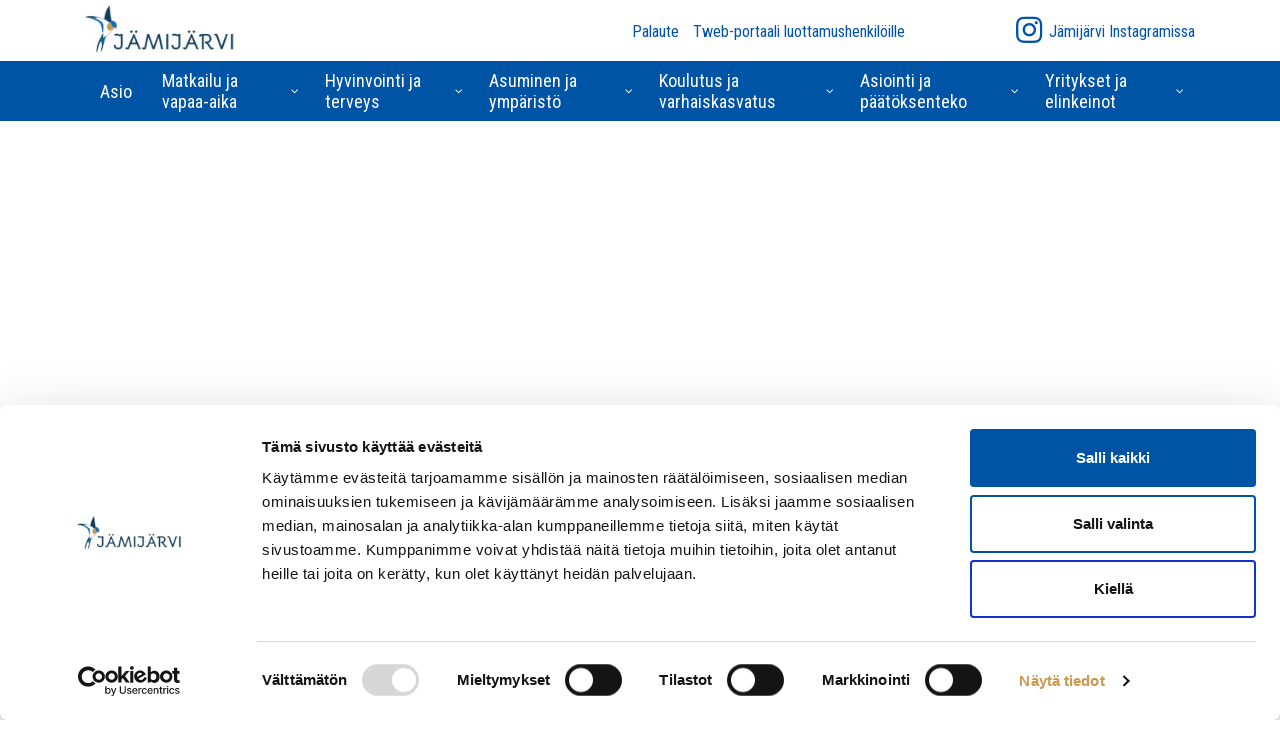

--- FILE ---
content_type: text/html; charset=UTF-8
request_url: https://jamijarvi.fi/koulutus-ja-paivahoito/paivahoito/aamu-ja-iltapaivatoiminta/
body_size: 19877
content:
<!DOCTYPE html>
<html lang="fi">
	<head>
		<meta charset="UTF-8" />
		<meta name="viewport" content="target-densitydpi=device-dpi, width=device-width, initial-scale=1.0, minimum-scale=1.0, maximum-scale=1.0, user-scalable=no" />
		
		<link rel="profile" href="http://gmpg.org/xfn/11" />
		<link rel="pingback" href="https://jamijarvi.fi/xmlrpc.php" />
				<script type="text/javascript" data-cookieconsent="ignore">
	window.dataLayer = window.dataLayer || [];

	function gtag() {
		dataLayer.push(arguments);
	}

	gtag("consent", "default", {
		ad_personalization: "denied",
		ad_storage: "denied",
		ad_user_data: "denied",
		analytics_storage: "denied",
		functionality_storage: "denied",
		personalization_storage: "denied",
		security_storage: "granted",
		wait_for_update: 500,
	});
	gtag("set", "ads_data_redaction", true);
	gtag("set", "url_passthrough", true);
</script>
<script type="text/javascript"
		id="Cookiebot"
		src="https://consent.cookiebot.com/uc.js"
		data-implementation="wp"
		data-cbid="7fd0991c-648a-4348-94ca-645dc88c716c"
						data-culture="FI"
				data-blockingmode="auto"
	></script>
<meta name='robots' content='index, follow, max-image-preview:large, max-snippet:-1, max-video-preview:-1' />
<link rel="alternate" hreflang="fi" href="https://jamijarvi.fi/koulutus-ja-paivahoito/paivahoito/aamu-ja-iltapaivatoiminta/" />
<link rel="alternate" hreflang="x-default" href="https://jamijarvi.fi/koulutus-ja-paivahoito/paivahoito/aamu-ja-iltapaivatoiminta/" />

	<!-- This site is optimized with the Yoast SEO plugin v26.7 - https://yoast.com/wordpress/plugins/seo/ -->
	<title>Aamu- ja iltapäivätoiminta - Jämijärven kunta</title>
<link data-rocket-prefetch href="https://www.google-analytics.com" rel="dns-prefetch">
<link data-rocket-prefetch href="https://www.googletagmanager.com" rel="dns-prefetch">
<link data-rocket-prefetch href="https://consentcdn.cookiebot.com" rel="dns-prefetch">
<link data-rocket-prefetch href="https://saas.smilee.fi" rel="dns-prefetch">
<link data-rocket-prefetch href="https://consent.cookiebot.com" rel="dns-prefetch">
<link data-rocket-prefetch href="https://fonts.googleapis.com" rel="dns-prefetch">
<link data-rocket-preload as="style" href="https://fonts.googleapis.com/css2?family=Roboto+Condensed%3Awght%40400%3B700&#038;ver=6.9&#038;display=swap" rel="preload">
<link href="https://fonts.googleapis.com/css2?family=Roboto+Condensed%3Awght%40400%3B700&#038;ver=6.9&#038;display=swap" media="print" onload="this.media=&#039;all&#039;" rel="stylesheet">
<noscript data-wpr-hosted-gf-parameters=""><link rel="stylesheet" href="https://fonts.googleapis.com/css2?family=Roboto+Condensed%3Awght%40400%3B700&#038;ver=6.9&#038;display=swap"></noscript>
<style id="rocket-critical-css">:root{--blue:#007bff;--indigo:#6610f2;--purple:#6f42c1;--pink:#e83e8c;--red:#dc3545;--orange:#fd7e14;--yellow:#ffc107;--green:#28a745;--teal:#20c997;--cyan:#17a2b8;--white:#fff;--gray:#6c757d;--gray-dark:#343a40;--primary:#007bff;--secondary:#6c757d;--success:#28a745;--info:#17a2b8;--warning:#ffc107;--danger:#dc3545;--light:#f8f9fa;--dark:#343a40;--breakpoint-xs:0;--breakpoint-sm:576px;--breakpoint-md:768px;--breakpoint-lg:992px;--breakpoint-xl:1200px;--font-family-sans-serif:-apple-system,BlinkMacSystemFont,"Segoe UI",Roboto,"Helvetica Neue",Arial,"Noto Sans",sans-serif,"Apple Color Emoji","Segoe UI Emoji","Segoe UI Symbol","Noto Color Emoji";--font-family-monospace:SFMono-Regular,Menlo,Monaco,Consolas,"Liberation Mono","Courier New",monospace}*,::after,::before{box-sizing:border-box}html{font-family:sans-serif;line-height:1.15;-webkit-text-size-adjust:100%}nav{display:block}body{margin:0;font-family:-apple-system,BlinkMacSystemFont,"Segoe UI",Roboto,"Helvetica Neue",Arial,"Noto Sans",sans-serif,"Apple Color Emoji","Segoe UI Emoji","Segoe UI Symbol","Noto Color Emoji";font-size:1rem;font-weight:400;line-height:1.5;color:#212529;text-align:left;background-color:#fff}h1,h2{margin-top:0;margin-bottom:.5rem}p{margin-top:0;margin-bottom:1rem}ul{margin-top:0;margin-bottom:1rem}ul ul{margin-bottom:0}a{color:#007bff;text-decoration:none;background-color:transparent}img{vertical-align:middle;border-style:none}button{border-radius:0}button{margin:0;font-family:inherit;font-size:inherit;line-height:inherit}button{overflow:visible}button{text-transform:none}[type=button],button{-webkit-appearance:button}[type=button]::-moz-focus-inner,button::-moz-focus-inner{padding:0;border-style:none}::-webkit-file-upload-button{font:inherit;-webkit-appearance:button}h1,h2{margin-bottom:.5rem;font-weight:500;line-height:1.2}h1{font-size:2.5rem}h2{font-size:2rem}.list-unstyled{padding-left:0;list-style:none}.container{width:100%;padding-right:15px;padding-left:15px;margin-right:auto;margin-left:auto}@media (min-width:576px){.container{max-width:540px}}@media (min-width:768px){.container{max-width:720px}}@media (min-width:992px){.container{max-width:960px}}@media (min-width:1200px){.container{max-width:1140px}}.row{display:-ms-flexbox;display:flex;-ms-flex-wrap:wrap;flex-wrap:wrap;margin-right:-15px;margin-left:-15px}.col-md-12,.col-md-3,.col-md-6{position:relative;width:100%;padding-right:15px;padding-left:15px}@media (min-width:768px){.col-md-3{-ms-flex:0 0 25%;flex:0 0 25%;max-width:25%}.col-md-6{-ms-flex:0 0 50%;flex:0 0 50%;max-width:50%}.col-md-12{-ms-flex:0 0 100%;flex:0 0 100%;max-width:100%}}.collapse:not(.show){display:none}.carousel-caption{position:absolute;right:15%;bottom:20px;left:15%;z-index:10;padding-top:20px;padding-bottom:20px;color:#fff;text-align:center}.sr-only{position:absolute;width:1px;height:1px;padding:0;margin:-1px;overflow:hidden;clip:rect(0,0,0,0);white-space:nowrap;border:0}body{font-family:'Roboto Condensed',sans-serif;font-weight:400}h1,h2{font-weight:700}a{color:#0054a6;text-decoration:underline}img{max-width:100%;height:auto}.skip-to-content-link{background:#fff;color:#0054a6;font-size:18px;left:50%;padding:30px;display:block;position:absolute;transform:translateY(-100%);z-index:9999}.topbar{padding:5px 0}.topbar-logo img{width:150px}.topbar-some{text-align:right;padding-top:10px}.topbar-some a{display:inline-block;text-decoration:none;position:relative;padding:5px 0 5px 33px}.topbar-some a .fab{font-size:30px;position:absolute;left:0;top:0}.topbar-navi{padding-top:15px}.topbar-navi ul{list-style:none;padding:0;margin:0;text-align:right}.topbar-navi ul li{display:inline-block;margin:0 5px}.topbar-navi ul li a{text-decoration:none}.mainbanner-container{position:relative}.owl-dots{position:absolute;bottom:15px;left:50%;transform:translatex(-50%);z-index:9999}.owl-dots .owl-dot{margin:0 3px}.owl-dots .owl-dot span{width:15px;height:15px;border-radius:50%;border:2px solid #fff;background:none;display:inline-block}.owl-dots .owl-dot.active span{border:2px solid #fff;background:#fff}.mainbanner-container .owl-carousel{display:block!important;opacity:0;padding-bottom:33%}.mainbanner-container .owl-carousel .owl-stage-outer{position:absolute!important;top:0;left:0;width:100%;height:100%;overflow:hidden}.mainbanner-container .owl-carousel.owl-loaded{opacity:1}.mainbanner-container .owl-carousel .owl-stage{height:100%;position:absolute;top:0}.mainbanner-container .owl-item{position:relative;height:100%}.mainbanner-container .owl-item>.owl-carousel-item{position:absolute;top:0;left:0;width:100%;height:100%;background-repeat:no-repeat;background-position:center center;background-size:cover}.mainbanner-container .container{position:relative;height:100%}.mainbanner-container .carousel-caption{bottom:20%;text-align:left;left:15px;right:15px}.mainbanner-container .carousel-caption .carousel-caption-wrap{display:inline-block;background:#0054a6;padding:30px}.mainbanner-container .carousel-caption h1{margin-bottom:0}.breadcrumb-container{padding:14px 0;background:#f5f5f5;margin-bottom:30px}.breadcrumb-container #breadcrumbs{margin:0}.breadcrumb-container a{color:#000}.menu-container{background:#0054a6}.menu-container #quadmenu{z-index:9990!important}.menu-container #quadmenu .quadmenu-navbar-nav{display:flex!important}.footer-container{background:#0054a6;color:#fff;padding:30px 0}.footer-container a{color:#fff}.footer-logo img{max-width:100px;margin-bottom:15px;display:block}@media (max-width:1024px){.menu-container #quadmenu .quadmenu-navbar-nav{display:block!important}.topbar .col-md-3.topbar-logo{width:auto;padding-right:0}.menu-container>.container,.topbar>.container{max-width:100%}}@media (max-width:768px){.mainbanner-container .owl-carousel{display:block!important;opacity:0;padding-bottom:75%}.mainbanner-container .container{display:flex;justify-content:center}.mainbanner-container .container .carousel-caption{position:static!important;align-self:flex-end;text-align:center}.mainbanner-container .carousel-caption .carousel-caption-wrap{padding:15px}.topbar-navi{position:absolute;right:0;top:0;padding-top:10px}}@media (max-width:575px){.topbar-logo img{width:125px}.topbar-some a{font-size:14px;padding:5px 0 5px 30px}.mainbanner-container .owl-carousel{display:block!important;opacity:0;padding-bottom:100%}}.owl-carousel,.owl-carousel .owl-item{position:relative}.owl-carousel{display:none;width:100%;z-index:1}.owl-carousel .owl-stage{position:relative;-ms-touch-action:pan-Y;touch-action:manipulation;-moz-backface-visibility:hidden}.owl-carousel .owl-stage:after{content:".";display:block;clear:both;visibility:hidden;line-height:0;height:0}.owl-carousel .owl-stage-outer{position:relative;overflow:hidden;-webkit-transform:translate3d(0,0,0)}.owl-carousel .owl-item{-webkit-backface-visibility:hidden;-moz-backface-visibility:hidden;-ms-backface-visibility:hidden;-webkit-transform:translate3d(0,0,0);-moz-transform:translate3d(0,0,0);-ms-transform:translate3d(0,0,0)}.owl-carousel .owl-item{min-height:1px;float:left;-webkit-backface-visibility:hidden;-webkit-touch-callout:none}.owl-carousel .owl-dots.disabled,.owl-carousel .owl-nav.disabled{display:none}.owl-carousel.owl-loaded{display:block}.owl-carousel .owl-nav button.owl-next,.owl-carousel .owl-nav button.owl-prev,.owl-carousel button.owl-dot{background:0 0;color:inherit;border:none;padding:0!important;font:inherit}#quadmenu .quadmenu-container,#quadmenu .quadmenu-navbar-nav,#quadmenu .quadmenu-dropdown-toggle,#quadmenu .quadmenu-dropdown-menu,#quadmenu .quadmenu-dropdown-submenu,#quadmenu ul,#quadmenu ul li,#quadmenu ul li ul,#quadmenu ul li a{margin:0;padding:0;left:auto;right:auto;top:auto;bottom:auto;text-indent:0;clip:auto;position:static;background:0;text-transform:none;overflow:visible;-webkit-box-shadow:none;-moz-box-shadow:none;-o-box-shadow:none;box-shadow:none;-webkit-box-sizing:border-box;-moz-box-sizing:border-box;-ms-box-sizing:border-box;-o-box-sizing:border-box;box-sizing:border-box;vertical-align:top;border:0;border-radius:0;text-align:left;float:none;height:auto;width:auto;transform:unset;animation:unset;opacity:unset;visibility:visible}#quadmenu a{background-color:transparent}#quadmenu button{color:inherit;font:inherit;margin:0}#quadmenu button{overflow:visible}#quadmenu button{text-transform:none}#quadmenu button{-webkit-appearance:button}#quadmenu button::-moz-focus-inner{border:0;padding:0}#quadmenu *{-webkit-box-sizing:border-box;-moz-box-sizing:border-box;box-sizing:border-box;animation:none}#quadmenu *:before,#quadmenu *:after{-webkit-box-sizing:border-box;-moz-box-sizing:border-box;box-sizing:border-box}#quadmenu a{text-decoration:none}#quadmenu button::-moz-focus-inner{border:0;outline:0}#quadmenu .quadmenu-navbar-toggle{position:relative}#quadmenu .quadmenu-navbar-toggle{background:transparent;padding:0;border:0;box-shadow:none;display:block;outline:0}#quadmenu .quadmenu-navbar-toggle .icon-bar-container{display:block;height:32px;width:32px;position:relative}#quadmenu .quadmenu-navbar-toggle.collapsed .icon-bar-container:before{-webkit-transform:translate3d(0,0,0);color:#fff;content:'';display:block;font-size:14px;line-height:32px;opacity:0;text-align:center;width:100px}#quadmenu .quadmenu-navbar-toggle.collapsed .icon-bar-container .icon-bar-top{top:5px}#quadmenu .quadmenu-navbar-toggle.collapsed .icon-bar-container .icon-bar-middle{margin-top:-2px;top:50%}#quadmenu .quadmenu-navbar-toggle.collapsed .icon-bar-container .icon-bar-bottom{bottom:5px}#quadmenu .quadmenu-navbar-toggle .icon-bar-top,#quadmenu .quadmenu-navbar-toggle .icon-bar-middle,#quadmenu .quadmenu-navbar-toggle .icon-bar-bottom{height:4px;border-radius:1px;left:0;position:absolute;display:block;width:100%}#quadmenu{z-index:9999;position:relative;margin:0 auto;border-radius:0;border:0;clear:both}#quadmenu .quadmenu-navbar-header,#quadmenu .quadmenu-navbar-nav{display:none}#quadmenu.js .quadmenu-navbar-header,#quadmenu.js .quadmenu-navbar-nav{display:block;-webkit-animation:quadmenu_fadein .1s cubic-bezier(0.215,0.61,0.355,1);-moz-animation:quadmenu_fadein .1s cubic-bezier(0.215,0.61,0.355,1);-o-animation:quadmenu_fadein .1s cubic-bezier(0.215,0.61,0.355,1);animation:quadmenu_fadein .1s cubic-bezier(0.215,0.61,0.355,1)}#quadmenu.quadmenu-align-center .quadmenu-navbar-header .quadmenu-navbar-toggle{float:right}#quadmenu .collapse{display:none;visibility:hidden}#quadmenu:before,#quadmenu .quadmenu-container:before,#quadmenu .quadmenu-navbar-header:before,#quadmenu .quadmenu-navbar-collapse:before,#quadmenu:after,#quadmenu .quadmenu-container:after,#quadmenu .quadmenu-navbar-header:after,#quadmenu .quadmenu-navbar-collapse:after{content:" ";display:table}#quadmenu:after,#quadmenu .quadmenu-container:after,#quadmenu .quadmenu-navbar-header:after,#quadmenu .quadmenu-navbar-collapse:after{clear:both}#quadmenu .quadmenu-container{width:100%;max-width:100%;margin-right:auto;margin-left:auto;position:relative;overflow:visible}#quadmenu .quadmenu-container .quadmenu-navbar-collapse{padding-right:0;padding-left:0}#quadmenu .quadmenu-navbar-collapse{overflow-x:visible;-webkit-overflow-scrolling:touch}#quadmenu .quadmenu-navbar-toggle{margin-top:14px;margin-bottom:14px}#quadmenu .quadmenu-navbar-nav{padding:0;margin:0;float:none;border-radius:0;list-style:none}#quadmenu .quadmenu-navbar-nav>li{display:block;overflow:hidden}#quadmenu .quadmenu-navbar-nav li{text-align:initial}#quadmenu .quadmenu-navbar-nav li.quadmenu-item{display:block;vertical-align:top;list-style:none}#quadmenu .quadmenu-navbar-nav li.quadmenu-item>a{position:relative;direction:initial;height:100%;width:100%;flex-direction:column;display:flex;justify-content:center}#quadmenu .quadmenu-navbar-nav li.quadmenu-item>a>.quadmenu-item-content{position:relative;display:inline-table;vertical-align:middle;width:100%}#quadmenu .quadmenu-navbar-nav li.quadmenu-item>a>.quadmenu-item-content>.quadmenu-text{display:inline-block}#quadmenu .quadmenu-navbar-nav li.quadmenu-item>a{line-height:1;line-height:initial}#quadmenu .quadmenu-navbar-nav li.quadmenu-item .quadmenu-item-content{padding:15px}#quadmenu .quadmenu-navbar-nav li.quadmenu-item>a>.quadmenu-item-content>.quadmenu-caret{z-index:10009;position:absolute;overflow:hidden;text-align:center;font-size:12px;top:50%;right:0;height:30px;width:30px;margin:-15px 0 0 0}#quadmenu .quadmenu-navbar-nav li.quadmenu-item>a>.quadmenu-item-content>.quadmenu-caret,#quadmenu .quadmenu-navbar-nav li.quadmenu-item>a>.quadmenu-item-content>.quadmenu-caret:before{line-height:1}#quadmenu .quadmenu-navbar-nav li.quadmenu-item>a>.quadmenu-item-content>.quadmenu-caret:before{font-family:'quadmenu'!important;font-style:normal;font-weight:normal;font-variant:normal;text-transform:none;-webkit-font-smoothing:antialiased;-moz-osx-font-smoothing:grayscale;content:'\e900';display:block;position:relative;top:50%;margin:-6px 0 0 0}#quadmenu .quadmenu-navbar-nav .quadmenu-dropdown-menu{direction:initial;min-width:100%;list-style:none;padding:0;margin:0;border-radius:0;background-clip:padding-box}#quadmenu .quadmenu-navbar-nav .quadmenu-dropdown-menu ul{width:100%;display:block}#quadmenu .quadmenu-navbar-nav .quadmenu-dropdown-menu li.quadmenu-item:not(.quadmenu-item-type-column){position:relative}#quadmenu .quadmenu-navbar-nav .quadmenu-dropdown-menu,#quadmenu .quadmenu-navbar-nav .quadmenu-dropdown-submenu{box-sizing:border-box}#quadmenu .quadmenu-navbar-nav li.quadmenu-item>.quadmenu-dropdown-menu{z-index:10009;display:none}#quadmenu .quadmenu-navbar-nav li.quadmenu-item-type-post_type>a>.quadmenu-item-content{white-space:normal;overflow:hidden}#quadmenu .quadmenu-navbar-nav li.quadmenu-item-type-post_type>a>.quadmenu-item-content>.quadmenu-text{display:inline}#quadmenu .quadmenu-navbar-nav>li.quadmenu-item-type-post_type>a>.quadmenu-item-content{overflow:visible}#quadmenu .quadmenu-navbar-nav>li.quadmenu-item-type-post_type>a>.quadmenu-item-content>.quadmenu-text{display:inline-block}#quadmenu.quadmenu-is-horizontal .quadmenu-navbar-header{z-index:1;position:relative}#quadmenu.quadmenu-is-horizontal.quadmenu-align-center .quadmenu-navbar-header{float:none}#quadmenu.quadmenu-is-horizontal.quadmenu-align-center .quadmenu-navbar-header,#quadmenu.quadmenu-is-horizontal.quadmenu-align-center .quadmenu-navbar-nav{text-align:center}#quadmenu.quadmenu-is-horizontal.quadmenu-dropdown-shadow-show .quadmenu-navbar-nav li.quadmenu-item>.quadmenu-dropdown-menu{box-shadow:0 2px 5px rgba(0,0,0,0.15)}#quadmenu.quadmenu-is-horizontal.js .quadmenu-navbar-nav>li.quadmenu-item{height:60px}#quadmenu.quadmenu-is-horizontal .quadmenu-navbar-toggle{display:none}#quadmenu.quadmenu-is-horizontal .quadmenu-navbar-collapse{width:auto;border-top:0;box-shadow:none}#quadmenu.quadmenu-is-horizontal .quadmenu-navbar-collapse.collapse{display:block!important;visibility:visible!important;height:auto!important;padding-bottom:0;overflow:visible!important}#quadmenu.quadmenu-is-horizontal .quadmenu-navbar-nav li.quadmenu-item>.quadmenu-dropdown-menu{position:absolute;top:100%;min-width:240px}#quadmenu.quadmenu-is-horizontal .quadmenu-navbar-nav li.quadmenu-item>.quadmenu-dropdown-menu>ul{position:relative}#quadmenu.quadmenu-is-horizontal .quadmenu-navbar-nav>li{display:inline-block;width:auto}#quadmenu.quadmenu-is-horizontal .quadmenu-navbar-nav>li.quadmenu-item{overflow:visible}#quadmenu.quadmenu-is-horizontal .quadmenu-navbar-nav>li.quadmenu-item.quadmenu-has-caret>a>.quadmenu-item-content>.quadmenu-text{padding-right:1em}#quadmenu.quadmenu-is-horizontal .quadmenu-navbar-nav>li.quadmenu-item:not(.quadmenu-item-type-button)>a>.quadmenu-item-content{padding-top:0;padding-bottom:0}#quadmenu.quadmenu-is-horizontal .quadmenu-navbar-nav li.quadmenu-item>.quadmenu-dropdown-menu>ul>li.quadmenu-item-type-post_type{max-width:360px}#quadmenu.quadmenu-is-horizontal .quadmenu-navbar-nav li.quadmenu-dropdown{direction:ltr}#quadmenu.quadmenu-is-horizontal .quadmenu-navbar-nav li.quadmenu-dropdown-submenu{position:relative}#quadmenu.quadmenu-is-horizontal .quadmenu-navbar-nav li.quadmenu-dropdown-submenu>.quadmenu-dropdown-menu{top:0;right:auto;left:100%}#quadmenu.quadmenu-is-horizontal .quadmenu-navbar-nav li.quadmenu-dropdown-submenu>a>.quadmenu-item-content>.quadmenu-caret:before{content:'\e903'}@keyframes quadmenu_fadein{0%{opacity:0}100%{opacity:1}}#quadmenu.quadmenu-is-horizontal.quadmenu-hover-ripple .quadmenu-navbar-nav>li.quadmenu-item:not(.quadmenu-item-type-button)>a:before{content:'';position:absolute;top:50%;left:50%;width:5px;height:5px;background:rgba(255,255,255,0.5);opacity:0;border-radius:100%;transform:scale(1,1) translate(-50%);transform-origin:50% 50%;z-index:1}#quadmenu.quadmenu-is-horizontal .quadmenu-navbar-nav li.quadmenu-item>.quadmenu-dropdown-menu.quadmenu_btt{opacity:0;-webkit-transform:translateY(25px);-moz-transform:translateY(25px);-ms-transform:translateY(25px);-o-transform:translateY(25px)}#quadmenu .quadmenu-navbar-toggle{margin-left:15px;margin-right:15px}#quadmenu .quadmenu-navbar-collapse{padding-right:15px;padding-left:15px}#quadmenu.quadmenu-default_theme{background-color:#0054a6;color:#ffffff;font-family:0;font-weight:0;font-size:18px;font-style:0;letter-spacing:inherit}#quadmenu.quadmenu-default_theme .quadmenu-navbar-nav>li.quadmenu-item>a{font-family:0;font-size:18px;font-weight:0;font-style:0;letter-spacing:inherit}#quadmenu.quadmenu-default_theme .quadmenu-navbar-nav .quadmenu-dropdown-menu li.quadmenu-item>a{font-family:0;font-size:16px;font-weight:0;font-style:0;letter-spacing:inherit}#quadmenu.quadmenu-default_theme.quadmenu-is-horizontal.js .quadmenu-navbar-nav>li.quadmenu-item{height:60px}#quadmenu.quadmenu-default_theme.quadmenu-is-horizontal .quadmenu-navbar-nav>li>.quadmenu-dropdown-menu{margin-top:0px}#quadmenu.quadmenu-default_theme.quadmenu-is-horizontal .quadmenu-navbar-nav .quadmenu-dropdown-menu{border-top-left-radius:0px;border-top-right-radius:0px;border-bottom-right-radius:0px;border-bottom-left-radius:0px;border-top-width:0px;border-right-width:0px;border-bottom-width:0px;border-left-width:0px;border-color:#000000;border-style:solid;background-color:#ffffff}#quadmenu.quadmenu-default_theme.quadmenu-is-horizontal .quadmenu-navbar-nav .quadmenu-dropdown-menu>ul>li:first-child,#quadmenu.quadmenu-default_theme.quadmenu-is-horizontal .quadmenu-navbar-nav .quadmenu-dropdown-menu>ul>li:first-child>a{border-radius:0px 0px 0 0}#quadmenu.quadmenu-default_theme.quadmenu-is-horizontal .quadmenu-navbar-nav .quadmenu-dropdown-menu>ul>li:last-child,#quadmenu.quadmenu-default_theme.quadmenu-is-horizontal .quadmenu-navbar-nav .quadmenu-dropdown-menu>ul>li:last-child>a{border-radius:0 0 0px 0px}#quadmenu.quadmenu-default_theme.quadmenu-is-horizontal .quadmenu-navbar-nav .quadmenu-dropdown-menu>ul>li:only-child,#quadmenu.quadmenu-default_theme.quadmenu-is-horizontal .quadmenu-navbar-nav .quadmenu-dropdown-menu>ul>li:only-child>a{border-radius:0px 0px 0px 0px}#quadmenu.quadmenu-default_theme.quadmenu-is-horizontal .quadmenu-navbar-nav .quadmenu-dropdown-menu li.quadmenu-item:not(.quadmenu-item-type-tab):not(:last-child):not(:only-child)>a{border-color:#f4f4f4;border-style:solid;border-width:0 0 1px 0}#quadmenu.quadmenu-default_theme.quadmenu-is-horizontal .quadmenu-navbar-nav .quadmenu-dropdown-submenu:not(.quadmenu-item-type-tab)>.quadmenu-dropdown-menu{margin:0px 0px 0 0px}#quadmenu.quadmenu-default_theme .quadmenu-navbar-toggle.collapsed .icon-bar{background-color:#ffffff}#quadmenu.quadmenu-default_theme .quadmenu-navbar-toggle .icon-bar{background-color:#ffffff}#quadmenu.quadmenu-default_theme.quadmenu-hover-ripple .quadmenu-navbar-nav>li.quadmenu-item.quadmenu-has-link>a:before{background-color:rgba(255,255,255,0.3)}#quadmenu.quadmenu-default_theme .quadmenu-navbar-nav>li.quadmenu-item.quadmenu-has-link>a:before{background-color:rgba(255,255,255,0.3)}#quadmenu.quadmenu-default_theme .quadmenu-navbar-nav>li:not(.quadmenu-item-type-button){margin:0px 0px 0px 0px;border-radius:0px 0px 0px 0px}#quadmenu.quadmenu-default_theme .quadmenu-navbar-nav>li:not(.quadmenu-item-type-button)>a>.quadmenu-item-content{color:#ffffff;text-transform:0}#quadmenu.quadmenu-default_theme .quadmenu-navbar-nav>li:not(.quadmenu-item-type-button).quadmenu-has-link{background-color:#0054a6}#quadmenu.quadmenu-default_theme .quadmenu-navbar-nav .quadmenu-dropdown-menu{background-color:#ffffff}#quadmenu.quadmenu-default_theme .quadmenu-navbar-nav .quadmenu-dropdown-menu li.quadmenu-item>a{border-color:#f4f4f4}#quadmenu.quadmenu-default_theme .quadmenu-navbar-nav .quadmenu-dropdown-menu li.quadmenu-item>a>.quadmenu-item-content{color:#444444;text-transform:none}.fa,.fab{-moz-osx-font-smoothing:grayscale;-webkit-font-smoothing:antialiased;display:inline-block;font-style:normal;font-variant:normal;text-rendering:auto;line-height:1}.fa-envelope:before{content:"\f0e0"}.fa-instagram:before{content:"\f16d"}.fa-phone:before{content:"\f095"}.sr-only{border:0;clip:rect(0,0,0,0);height:1px;margin:-1px;overflow:hidden;padding:0;position:absolute;width:1px}@font-face{font-family:'Font Awesome 5 Brands';font-style:normal;font-weight:400;font-display:block;src:url(https://jamijarvi.fi/wp-content/themes/jamijarvi/css/fontawesome-free-5.15.1-web/webfonts/fa-brands-400.eot);src:url(https://jamijarvi.fi/wp-content/themes/jamijarvi/css/fontawesome-free-5.15.1-web/webfonts/fa-brands-400.eot?#iefix) format("embedded-opentype"),url(https://jamijarvi.fi/wp-content/themes/jamijarvi/css/fontawesome-free-5.15.1-web/webfonts/fa-brands-400.woff2) format("woff2"),url(https://jamijarvi.fi/wp-content/themes/jamijarvi/css/fontawesome-free-5.15.1-web/webfonts/fa-brands-400.woff) format("woff"),url(https://jamijarvi.fi/wp-content/themes/jamijarvi/css/fontawesome-free-5.15.1-web/webfonts/fa-brands-400.ttf) format("truetype"),url(https://jamijarvi.fi/wp-content/themes/jamijarvi/css/fontawesome-free-5.15.1-web/webfonts/fa-brands-400.svg#fontawesome) format("svg")}.fab{font-family:'Font Awesome 5 Brands';font-weight:400}@font-face{font-family:'Font Awesome 5 Free';font-style:normal;font-weight:400;font-display:block;src:url(https://jamijarvi.fi/wp-content/themes/jamijarvi/css/fontawesome-free-5.15.1-web/webfonts/fa-regular-400.eot);src:url(https://jamijarvi.fi/wp-content/themes/jamijarvi/css/fontawesome-free-5.15.1-web/webfonts/fa-regular-400.eot?#iefix) format("embedded-opentype"),url(https://jamijarvi.fi/wp-content/themes/jamijarvi/css/fontawesome-free-5.15.1-web/webfonts/fa-regular-400.woff2) format("woff2"),url(https://jamijarvi.fi/wp-content/themes/jamijarvi/css/fontawesome-free-5.15.1-web/webfonts/fa-regular-400.woff) format("woff"),url(https://jamijarvi.fi/wp-content/themes/jamijarvi/css/fontawesome-free-5.15.1-web/webfonts/fa-regular-400.ttf) format("truetype"),url(https://jamijarvi.fi/wp-content/themes/jamijarvi/css/fontawesome-free-5.15.1-web/webfonts/fa-regular-400.svg#fontawesome) format("svg")}@font-face{font-family:'Font Awesome 5 Free';font-style:normal;font-weight:900;font-display:block;src:url(https://jamijarvi.fi/wp-content/themes/jamijarvi/css/fontawesome-free-5.15.1-web/webfonts/fa-solid-900.eot);src:url(https://jamijarvi.fi/wp-content/themes/jamijarvi/css/fontawesome-free-5.15.1-web/webfonts/fa-solid-900.eot?#iefix) format("embedded-opentype"),url(https://jamijarvi.fi/wp-content/themes/jamijarvi/css/fontawesome-free-5.15.1-web/webfonts/fa-solid-900.woff2) format("woff2"),url(https://jamijarvi.fi/wp-content/themes/jamijarvi/css/fontawesome-free-5.15.1-web/webfonts/fa-solid-900.woff) format("woff"),url(https://jamijarvi.fi/wp-content/themes/jamijarvi/css/fontawesome-free-5.15.1-web/webfonts/fa-solid-900.ttf) format("truetype"),url(https://jamijarvi.fi/wp-content/themes/jamijarvi/css/fontawesome-free-5.15.1-web/webfonts/fa-solid-900.svg#fontawesome) format("svg")}.fa{font-family:'Font Awesome 5 Free';font-weight:900}</style><link rel="preload" data-rocket-preload as="image" href="https://jamijarvi.fi/wp-content/themes/jamijarvi/images/logo.jpg" fetchpriority="high">
	<link rel="canonical" href="https://jamijarvi.fi/koulutus-ja-paivahoito/paivahoito/aamu-ja-iltapaivatoiminta/" />
	<meta property="og:locale" content="fi_FI" />
	<meta property="og:type" content="article" />
	<meta property="og:title" content="Aamu- ja iltapäivätoiminta - Jämijärven kunta" />
	<meta property="og:url" content="https://jamijarvi.fi/koulutus-ja-paivahoito/paivahoito/aamu-ja-iltapaivatoiminta/" />
	<meta property="og:site_name" content="Jämijärven kunta" />
	<meta property="article:publisher" content="https://www.facebook.com/jamijarvenkunta" />
	<meta property="article:modified_time" content="2025-02-05T08:55:23+00:00" />
	<meta property="og:image" content="https://jamijarvi.fi/wp-content/uploads/2016/05/jamijarvi.jpg" />
	<meta property="og:image:width" content="1920" />
	<meta property="og:image:height" content="960" />
	<meta property="og:image:type" content="image/jpeg" />
	<meta name="twitter:card" content="summary_large_image" />
	<meta name="twitter:site" content="@KirsiVirtanen3" />
	<script type="application/ld+json" class="yoast-schema-graph">{"@context":"https://schema.org","@graph":[{"@type":"WebPage","@id":"https://jamijarvi.fi/koulutus-ja-paivahoito/paivahoito/aamu-ja-iltapaivatoiminta/","url":"https://jamijarvi.fi/koulutus-ja-paivahoito/paivahoito/aamu-ja-iltapaivatoiminta/","name":"Aamu- ja iltapäivätoiminta - Jämijärven kunta","isPartOf":{"@id":"https://jamijarvi.fi/#website"},"datePublished":"2018-01-25T11:20:24+00:00","dateModified":"2025-02-05T08:55:23+00:00","breadcrumb":{"@id":"https://jamijarvi.fi/koulutus-ja-paivahoito/paivahoito/aamu-ja-iltapaivatoiminta/#breadcrumb"},"inLanguage":"fi","potentialAction":[{"@type":"ReadAction","target":["https://jamijarvi.fi/koulutus-ja-paivahoito/paivahoito/aamu-ja-iltapaivatoiminta/"]}]},{"@type":"BreadcrumbList","@id":"https://jamijarvi.fi/koulutus-ja-paivahoito/paivahoito/aamu-ja-iltapaivatoiminta/#breadcrumb","itemListElement":[{"@type":"ListItem","position":1,"name":"Etusivu","item":"https://jamijarvi.fi/"},{"@type":"ListItem","position":2,"name":"Koulutus ja varhaiskasvatus","item":"https://jamijarvi.fi/koulutus-ja-paivahoito/"},{"@type":"ListItem","position":3,"name":"Varhaiskasvatus","item":"https://jamijarvi.fi/koulutus-ja-paivahoito/paivahoito/"},{"@type":"ListItem","position":4,"name":"Aamu- ja iltapäivätoiminta"}]},{"@type":"WebSite","@id":"https://jamijarvi.fi/#website","url":"https://jamijarvi.fi/","name":"Jämijärven kunta","description":"","publisher":{"@id":"https://jamijarvi.fi/#organization"},"potentialAction":[{"@type":"SearchAction","target":{"@type":"EntryPoint","urlTemplate":"https://jamijarvi.fi/?s={search_term_string}"},"query-input":{"@type":"PropertyValueSpecification","valueRequired":true,"valueName":"search_term_string"}}],"inLanguage":"fi"},{"@type":"Organization","@id":"https://jamijarvi.fi/#organization","name":"Jämijärven kunta","url":"https://jamijarvi.fi/","logo":{"@type":"ImageObject","inLanguage":"fi","@id":"https://jamijarvi.fi/#/schema/logo/image/","url":"https://jamijarvi.fi/wp-content/uploads/2019/06/jamijarvi-favicon.png","contentUrl":"https://jamijarvi.fi/wp-content/uploads/2019/06/jamijarvi-favicon.png","width":544,"height":544,"caption":"Jämijärven kunta"},"image":{"@id":"https://jamijarvi.fi/#/schema/logo/image/"},"sameAs":["https://www.facebook.com/jamijarvenkunta","https://x.com/KirsiVirtanen3","https://www.instagram.com/jamijarvi.fi/","https://fi.wikipedia.org/wiki/Jämijärvi"]}]}</script>
	<!-- / Yoast SEO plugin. -->


<link rel='dns-prefetch' href='//cdn.jsdelivr.net' />
<link rel='dns-prefetch' href='//fonts.googleapis.com' />
<link href='https://fonts.gstatic.com' crossorigin rel='preconnect' />
<link rel="alternate" title="oEmbed (JSON)" type="application/json+oembed" href="https://jamijarvi.fi/wp-json/oembed/1.0/embed?url=https%3A%2F%2Fjamijarvi.fi%2Fkoulutus-ja-paivahoito%2Fpaivahoito%2Faamu-ja-iltapaivatoiminta%2F" />
<link rel="alternate" title="oEmbed (XML)" type="text/xml+oembed" href="https://jamijarvi.fi/wp-json/oembed/1.0/embed?url=https%3A%2F%2Fjamijarvi.fi%2Fkoulutus-ja-paivahoito%2Fpaivahoito%2Faamu-ja-iltapaivatoiminta%2F&#038;format=xml" />
<style id='wp-img-auto-sizes-contain-inline-css' type='text/css'>
img:is([sizes=auto i],[sizes^="auto," i]){contain-intrinsic-size:3000px 1500px}
/*# sourceURL=wp-img-auto-sizes-contain-inline-css */
</style>
<link data-minify="1" rel='preload'  href='https://jamijarvi.fi/wp-content/cache/min/1/wp-content/plugins/formidable/css/formidableforms.css?ver=1762431763' data-rocket-async="style" as="style" onload="this.onload=null;this.rel='stylesheet'" onerror="this.removeAttribute('data-rocket-async')"  type='text/css' media='all' />
<link rel='preload'  href='https://jamijarvi.fi/wp-content/plugins/instagram-feed-pro/css/sbi-styles.min.css?ver=6.9.0' data-rocket-async="style" as="style" onload="this.onload=null;this.rel='stylesheet'" onerror="this.removeAttribute('data-rocket-async')"  type='text/css' media='all' />
<style id='wp-emoji-styles-inline-css' type='text/css'>

	img.wp-smiley, img.emoji {
		display: inline !important;
		border: none !important;
		box-shadow: none !important;
		height: 1em !important;
		width: 1em !important;
		margin: 0 0.07em !important;
		vertical-align: -0.1em !important;
		background: none !important;
		padding: 0 !important;
	}
/*# sourceURL=wp-emoji-styles-inline-css */
</style>
<link rel='preload'  href='https://jamijarvi.fi/wp-includes/css/dist/block-library/style.min.css?ver=6.9' data-rocket-async="style" as="style" onload="this.onload=null;this.rel='stylesheet'" onerror="this.removeAttribute('data-rocket-async')"  type='text/css' media='all' />
<style id='wp-block-library-inline-css' type='text/css'>
/*wp_block_styles_on_demand_placeholder:69710c2731409*/
/*# sourceURL=wp-block-library-inline-css */
</style>
<style id='classic-theme-styles-inline-css' type='text/css'>
/*! This file is auto-generated */
.wp-block-button__link{color:#fff;background-color:#32373c;border-radius:9999px;box-shadow:none;text-decoration:none;padding:calc(.667em + 2px) calc(1.333em + 2px);font-size:1.125em}.wp-block-file__button{background:#32373c;color:#fff;text-decoration:none}
/*# sourceURL=/wp-includes/css/classic-themes.min.css */
</style>
<link rel='preload'  href='https://jamijarvi.fi/wp-content/plugins/custom-facebook-feed-pro/assets/css/cff-style.min.css?ver=4.7.4' data-rocket-async="style" as="style" onload="this.onload=null;this.rel='stylesheet'" onerror="this.removeAttribute('data-rocket-async')"  type='text/css' media='all' />
<link rel='preload'  href='https://jamijarvi.fi/wp-content/plugins/sitepress-multilingual-cms/templates/language-switchers/legacy-list-horizontal/style.min.css?ver=1' data-rocket-async="style" as="style" onload="this.onload=null;this.rel='stylesheet'" onerror="this.removeAttribute('data-rocket-async')"  type='text/css' media='all' />
<link data-minify="1" rel='preload'  href='https://jamijarvi.fi/wp-content/cache/min/1/wp-content/plugins/wp-popups-lite/src/assets/css/wppopups-base.css?ver=1762431763' data-rocket-async="style" as="style" onload="this.onload=null;this.rel='stylesheet'" onerror="this.removeAttribute('data-rocket-async')"  type='text/css' media='all' />
<link data-minify="1" rel='preload'  href='https://jamijarvi.fi/wp-content/cache/min/1/npm/bootstrap@4.5.3/dist/css/bootstrap.min.css?ver=1762431763' data-rocket-async="style" as="style" onload="this.onload=null;this.rel='stylesheet'" onerror="this.removeAttribute('data-rocket-async')"  type='text/css' media='all' />

<link data-minify="1" rel='preload'  href='https://jamijarvi.fi/wp-content/cache/min/1/wp-content/themes/jamijarvi/stylenew.css?ver=1762431763' data-rocket-async="style" as="style" onload="this.onload=null;this.rel='stylesheet'" onerror="this.removeAttribute('data-rocket-async')"  type='text/css' media='all' />
<link rel='preload'  href='https://jamijarvi.fi/wp-content/themes/jamijarvi/js/owlcarousel/assets/owl.carousel.min.css?ver=6.9' data-rocket-async="style" as="style" onload="this.onload=null;this.rel='stylesheet'" onerror="this.removeAttribute('data-rocket-async')"  type='text/css' media='all' />
<link rel='preload'  href='https://jamijarvi.fi/wp-content/themes/jamijarvi/js/owlcarousel/assets/owl.theme.default.min.css?ver=6.9' data-rocket-async="style" as="style" onload="this.onload=null;this.rel='stylesheet'" onerror="this.removeAttribute('data-rocket-async')"  type='text/css' media='all' />
<link data-minify="1" rel='preload'  href='https://jamijarvi.fi/wp-content/cache/min/1/wp-content/themes/jamijarvi/css/font-awesome.min.css?ver=1762431763' data-rocket-async="style" as="style" onload="this.onload=null;this.rel='stylesheet'" onerror="this.removeAttribute('data-rocket-async')"  type='text/css' media='all' />
<link rel='preload'  href='https://jamijarvi.fi/wp-content/plugins/quadmenu/assets/frontend/pscrollbar/perfect-scrollbar.min.css?ver=3.3.2' data-rocket-async="style" as="style" onload="this.onload=null;this.rel='stylesheet'" onerror="this.removeAttribute('data-rocket-async')"  type='text/css' media='all' />
<link data-minify="1" rel='preload'  href='https://jamijarvi.fi/wp-content/cache/min/1/wp-content/plugins/quadmenu/assets/frontend/css/quadmenu-normalize.css?ver=1762431763' data-rocket-async="style" as="style" onload="this.onload=null;this.rel='stylesheet'" onerror="this.removeAttribute('data-rocket-async')"  type='text/css' media='all' />
<link data-minify="1" rel='preload'  href='https://jamijarvi.fi/wp-content/cache/min/1/wp-content/uploads/jamijarvi/quadmenu-widgets.css?ver=1762431763' data-rocket-async="style" as="style" onload="this.onload=null;this.rel='stylesheet'" onerror="this.removeAttribute('data-rocket-async')"  type='text/css' media='all' />
<link data-minify="1" rel='preload'  href='https://jamijarvi.fi/wp-content/cache/min/1/wp-content/plugins/quadmenu/build/frontend/style.css?ver=1762431763' data-rocket-async="style" as="style" onload="this.onload=null;this.rel='stylesheet'" onerror="this.removeAttribute('data-rocket-async')"  type='text/css' media='all' />
<link data-minify="1" rel='preload'  href='https://jamijarvi.fi/wp-content/cache/min/1/wp-content/uploads/jamijarvi/quadmenu-locations.css?ver=1762431763' data-rocket-async="style" as="style" onload="this.onload=null;this.rel='stylesheet'" onerror="this.removeAttribute('data-rocket-async')"  type='text/css' media='all' />
<link data-minify="1" rel='preload'  href='https://jamijarvi.fi/wp-content/cache/min/1/wp-content/plugins/3d-flipbook-dflip-lite/assets/css/dflip.min.css?ver=1762431763' data-rocket-async="style" as="style" onload="this.onload=null;this.rel='stylesheet'" onerror="this.removeAttribute('data-rocket-async')"  type='text/css' media='all' />
<link data-minify="1" rel='preload'  href='https://jamijarvi.fi/wp-content/cache/min/1/wp-content/themes/jamijarvi/css/fontawesome-free-5.15.1-web/css/all.css?ver=1762431763' data-rocket-async="style" as="style" onload="this.onload=null;this.rel='stylesheet'" onerror="this.removeAttribute('data-rocket-async')"  type='text/css' media='all' />
<script type="text/javascript" src="https://jamijarvi.fi/wp-includes/js/jquery/jquery.min.js?ver=3.7.1" id="jquery-core-js" data-rocket-defer defer></script>
<script type="text/javascript" src="https://jamijarvi.fi/wp-includes/js/jquery/jquery-migrate.min.js?ver=3.4.1" id="jquery-migrate-js" data-rocket-defer defer></script>
<link rel="https://api.w.org/" href="https://jamijarvi.fi/wp-json/" /><link rel="alternate" title="JSON" type="application/json" href="https://jamijarvi.fi/wp-json/wp/v2/pages/1371" /><link rel="EditURI" type="application/rsd+xml" title="RSD" href="https://jamijarvi.fi/xmlrpc.php?rsd" />
<meta name="generator" content="WordPress 6.9" />
<link rel='shortlink' href='https://jamijarvi.fi/?p=1371' />
<meta name="generator" content="WPML ver:4.8.6 stt:18;" />
<!-- Custom Facebook Feed JS vars -->
<script type="text/javascript">
var cffsiteurl = "https://jamijarvi.fi/wp-content/plugins";
var cffajaxurl = "https://jamijarvi.fi/wp-admin/admin-ajax.php";


var cfflinkhashtags = "true";
</script>
<!-- Global site tag (gtag.js) - Google Analytics -->
<script async src="https://www.googletagmanager.com/gtag/js?id=UA-148819185-1"></script>
<script>
  window.dataLayer = window.dataLayer || [];
  function gtag(){dataLayer.push(arguments);}
  gtag('js', new Date());

  gtag('config', 'UA-148819185-1');
</script>
<script>document.documentElement.className += " js";</script>
<link rel="apple-touch-icon" sizes="180x180" href="/wp-content/uploads/fbrfg/apple-touch-icon.png">
<link rel="icon" type="image/png" sizes="32x32" href="/wp-content/uploads/fbrfg/favicon-32x32.png">
<link rel="icon" type="image/png" sizes="16x16" href="/wp-content/uploads/fbrfg/favicon-16x16.png">
<link rel="manifest" href="/wp-content/uploads/fbrfg/site.webmanifest">
<link rel="mask-icon" href="/wp-content/uploads/fbrfg/safari-pinned-tab.svg" color="#5bbad5">
<link rel="shortcut icon" href="/wp-content/uploads/fbrfg/favicon.ico">
<meta name="msapplication-TileColor" content="#ffffff">
<meta name="msapplication-config" content="/wp-content/uploads/fbrfg/browserconfig.xml">
<meta name="theme-color" content="#ffffff">
	<meta name="viewport" content="width=device-width, initial-scale=1.0">

	<script>
/*! loadCSS rel=preload polyfill. [c]2017 Filament Group, Inc. MIT License */
(function(w){"use strict";if(!w.loadCSS){w.loadCSS=function(){}}
var rp=loadCSS.relpreload={};rp.support=(function(){var ret;try{ret=w.document.createElement("link").relList.supports("preload")}catch(e){ret=!1}
return function(){return ret}})();rp.bindMediaToggle=function(link){var finalMedia=link.media||"all";function enableStylesheet(){link.media=finalMedia}
if(link.addEventListener){link.addEventListener("load",enableStylesheet)}else if(link.attachEvent){link.attachEvent("onload",enableStylesheet)}
setTimeout(function(){link.rel="stylesheet";link.media="only x"});setTimeout(enableStylesheet,3000)};rp.poly=function(){if(rp.support()){return}
var links=w.document.getElementsByTagName("link");for(var i=0;i<links.length;i++){var link=links[i];if(link.rel==="preload"&&link.getAttribute("as")==="style"&&!link.getAttribute("data-loadcss")){link.setAttribute("data-loadcss",!0);rp.bindMediaToggle(link)}}};if(!rp.support()){rp.poly();var run=w.setInterval(rp.poly,500);if(w.addEventListener){w.addEventListener("load",function(){rp.poly();w.clearInterval(run)})}else if(w.attachEvent){w.attachEvent("onload",function(){rp.poly();w.clearInterval(run)})}}
if(typeof exports!=="undefined"){exports.loadCSS=loadCSS}
else{w.loadCSS=loadCSS}}(typeof global!=="undefined"?global:this))
</script>	<meta name="generator" content="WP Rocket 3.20.3" data-wpr-features="wpr_defer_js wpr_minify_js wpr_async_css wpr_preconnect_external_domains wpr_oci wpr_minify_css wpr_preload_links wpr_desktop" /></head>
	<body>
<a class="skip-to-content-link" href="#maincontent">Siirry sisältöön</a>
<div  class="wrapper">
	<div  class="topbar">
		<div  class="container">
			<div class="row">
				<div class="col-md-3 topbar-logo">
					<a href="https://jamijarvi.fi"><img fetchpriority="high" src="https://jamijarvi.fi/wp-content/themes/jamijarvi/images/logo.jpg" alt="Jämijärven kunta"></a>				</div>
				<div class="col-md-6 topbar-navi">
					<div class="menu-topbar-container"><ul id="menu-topbar" class="menu"><li id="menu-item-13289" class="menu-item menu-item-type-custom menu-item-object-custom menu-item-13289"><a target="_blank" href="https://link.webropolsurveys.com/S/D71FEF3BA8DCEDD9">Palaute</a></li>
<li id="menu-item-19345" class="menu-item menu-item-type-custom menu-item-object-custom menu-item-19345"><a href="https://jamijarvi.twebportaali.fi/">Tweb-portaali luottamushenkilöille</a></li>
</ul></div>				</div>
				<div class="col-md-3 topbar-some">
					<a href="https://www.instagram.com/jamijarvi.fi" target="_blank"><i class="fab fa-instagram" aria-hidden="true"></i> Jämijärvi Instagramissa</a>
				</div>
			</div>
		</div>
	</div>
	<div  class="menu-container"><div  class="container"><nav id="quadmenu" class="quadmenu-default_theme quadmenu-v3.3.2 quadmenu-align-center quadmenu-divider-hide quadmenu-carets-show quadmenu-background-color quadmenu-mobile-shadow-show quadmenu-dropdown-shadow-show quadmenu-hover-ripple" data-template="collapse" data-theme="default_theme" data-unwrap="0" data-width="0" data-selector="" data-breakpoint="1024" data-sticky="0" data-sticky-offset="0">
	<div class="quadmenu-container">
	<div class="quadmenu-navbar-header">
		<button type="button" class="quadmenu-navbar-toggle collapsed" data-quadmenu="collapse" data-target="#quadmenu_0" aria-expanded="false" aria-controls="quadmenu">
  <span class="sr-only">Toggle navigation</span>
  <span class="icon-bar-container">
    <span class="icon-bar icon-bar-top"></span>
    <span class="icon-bar icon-bar-middle"></span>
    <span class="icon-bar icon-bar-bottom"></span>
  </span>
</button>			</div>
	<div id="quadmenu_0" class="quadmenu-navbar-collapse collapse">
		<ul class="quadmenu-navbar-nav"><li id="menu-item-20624" class="quadmenu-item-20624 quadmenu-item quadmenu-item-object-custom quadmenu-item-type-default quadmenu-item-level-0 quadmenu-has-title quadmenu-has-link quadmenu-has-background quadmenu-dropdown-right">				<a  target="_blank" href="https://kunta.asio.fi/jamijarvi">
			<span class="quadmenu-item-content">
																	<span class="quadmenu-text  hover t_1000">Asio</span>
																	</span>
		</a>
				</li><li id="menu-item-20625" class="quadmenu-item-20625 quadmenu-item quadmenu-item-object-page quadmenu-item-has-children quadmenu-item-type-post_type quadmenu-item-type-post_type quadmenu-item-level-0 quadmenu-dropdown quadmenu-has-caret quadmenu-has-title quadmenu-has-link quadmenu-has-background quadmenu-dropdown-right">				<a  href="https://jamijarvi.fi/matkailu-ja-vapaa-aika/" class="quadmenu-dropdown-toggle hoverintent">
			<span class="quadmenu-item-content">
											<span class="quadmenu-caret"></span>
										<span class="quadmenu-text  hover t_1000">Matkailu ja vapaa-aika</span>
																	</span>
		</a>
						<div id="dropdown-20625" class="quadmenu_btt t_300 quadmenu-dropdown-menu">
				<ul>
		<li id="menu-item-20626" class="quadmenu-item-20626 quadmenu-item quadmenu-item-object-page quadmenu-item-has-children quadmenu-item-type-post_type quadmenu-item-type-post_type quadmenu-item-level-1 quadmenu-dropdown quadmenu-dropdown-submenu quadmenu-has-caret quadmenu-has-title quadmenu-has-link quadmenu-has-background quadmenu-dropdown-right">				<a  href="https://jamijarvi.fi/matkailu-ja-vapaa-aika/vapaa-aika/" class="quadmenu-dropdown-toggle hoverintent">
			<span class="quadmenu-item-content">
											<span class="quadmenu-caret"></span>
										<span class="quadmenu-text  hover t_1000">Harrastukset ja vapaa-aika</span>
																	</span>
		</a>
						<div id="dropdown-20626" class="quadmenu_btt t_300 quadmenu-dropdown-menu">
				<ul>
		<li id="menu-item-20670" class="quadmenu-item-20670 quadmenu-item quadmenu-item-object-page quadmenu-item-type-post_type quadmenu-item-type-post_type quadmenu-item-level-2 quadmenu-has-title quadmenu-has-link quadmenu-has-background quadmenu-dropdown-right">				<a  href="https://jamijarvi.fi/elakelaisten-yhdistykset/">
			<span class="quadmenu-item-content">
																	<span class="quadmenu-text  hover t_1000">Eläkeläisten yhdistykset</span>
																	</span>
		</a>
				</li><li id="menu-item-20627" class="quadmenu-item-20627 quadmenu-item quadmenu-item-object-custom quadmenu-item-type-default quadmenu-item-level-2 quadmenu-has-title quadmenu-has-link quadmenu-has-background quadmenu-dropdown-right">				<a  target="_blank" href="https://www.jami.fi/harrastajat/hiihtotunneli">
			<span class="quadmenu-item-content">
																	<span class="quadmenu-text  hover t_1000">Hiihtotunneli</span>
																	</span>
		</a>
				</li><li id="menu-item-20628" class="quadmenu-item-20628 quadmenu-item quadmenu-item-object-custom quadmenu-item-type-default quadmenu-item-level-2 quadmenu-has-title quadmenu-has-link quadmenu-has-background quadmenu-dropdown-right">				<a  target="_blank" href="https://jami.fi/">
			<span class="quadmenu-item-content">
																	<span class="quadmenu-text  hover t_1000">Jämi</span>
																	</span>
		</a>
				</li><li id="menu-item-20629" class="quadmenu-item-20629 quadmenu-item quadmenu-item-object-page quadmenu-item-type-post_type quadmenu-item-type-post_type quadmenu-item-level-2 quadmenu-has-title quadmenu-has-link quadmenu-has-background quadmenu-dropdown-right">				<a  href="https://jamijarvi.fi/matkailu-ja-vapaa-aika/vapaa-aika/jami-areena/">
			<span class="quadmenu-item-content">
																	<span class="quadmenu-text  hover t_1000">Jämi Areena</span>
																	</span>
		</a>
				</li><li id="menu-item-20630" class="quadmenu-item-20630 quadmenu-item quadmenu-item-object-page quadmenu-item-type-post_type quadmenu-item-type-post_type quadmenu-item-level-2 quadmenu-has-title quadmenu-has-link quadmenu-has-background quadmenu-dropdown-right">				<a  href="https://jamijarvi.fi/asiointi-ja-paatoksenteko/palvelut/kirjasto/">
			<span class="quadmenu-item-content">
																	<span class="quadmenu-text  hover t_1000">Kirjasto</span>
																	</span>
		</a>
				</li><li id="menu-item-20631" class="quadmenu-item-20631 quadmenu-item quadmenu-item-object-page quadmenu-item-type-post_type quadmenu-item-type-post_type quadmenu-item-level-2 quadmenu-has-title quadmenu-has-link quadmenu-has-background quadmenu-dropdown-right">				<a  href="https://jamijarvi.fi/matkailu-ja-vapaa-aika/vapaa-aika/kulttuuri/">
			<span class="quadmenu-item-content">
																	<span class="quadmenu-text  hover t_1000">Kulttuuri</span>
																	</span>
		</a>
				</li><li id="menu-item-20632" class="quadmenu-item-20632 quadmenu-item quadmenu-item-object-page quadmenu-item-type-post_type quadmenu-item-type-post_type quadmenu-item-level-2 quadmenu-has-title quadmenu-has-link quadmenu-has-background quadmenu-dropdown-right">				<a  href="https://jamijarvi.fi/matkailu-ja-vapaa-aika/vapaa-aika/kuntatiedote/">
			<span class="quadmenu-item-content">
																	<span class="quadmenu-text  hover t_1000">Kuntatiedote</span>
																	</span>
		</a>
				</li><li id="menu-item-20633" class="quadmenu-item-20633 quadmenu-item quadmenu-item-object-page quadmenu-item-type-post_type quadmenu-item-type-post_type quadmenu-item-level-2 quadmenu-has-title quadmenu-has-link quadmenu-has-background quadmenu-dropdown-right">				<a  href="https://jamijarvi.fi/matkailu-ja-vapaa-aika/vapaa-aika/liikunta/">
			<span class="quadmenu-item-content">
																	<span class="quadmenu-text  hover t_1000">Liikunta</span>
																	</span>
		</a>
				</li><li id="menu-item-20634" class="quadmenu-item-20634 quadmenu-item quadmenu-item-object-page quadmenu-item-type-post_type quadmenu-item-type-post_type quadmenu-item-level-2 quadmenu-has-title quadmenu-has-link quadmenu-has-background quadmenu-dropdown-right">				<a  href="https://jamijarvi.fi/liikuntaneuvonta/">
			<span class="quadmenu-item-content">
																	<span class="quadmenu-text  hover t_1000">Liikuntaneuvonta</span>
																	</span>
		</a>
				</li><li id="menu-item-21787" class="quadmenu-item-21787 quadmenu-item quadmenu-item-object-page quadmenu-item-type-post_type quadmenu-item-type-post_type quadmenu-item-level-2 quadmenu-has-title quadmenu-has-link quadmenu-has-background quadmenu-dropdown-right">				<a  href="https://jamijarvi.fi/liikuntatilojen-hinnasto/">
			<span class="quadmenu-item-content">
																	<span class="quadmenu-text  hover t_1000">Liikuntatilojen hinnasto</span>
																	</span>
		</a>
				</li><li id="menu-item-20635" class="quadmenu-item-20635 quadmenu-item quadmenu-item-object-page quadmenu-item-has-children quadmenu-item-type-post_type quadmenu-item-type-post_type quadmenu-item-level-2 quadmenu-dropdown quadmenu-dropdown-submenu quadmenu-has-caret quadmenu-has-title quadmenu-has-link quadmenu-has-background quadmenu-dropdown-right">				<a  href="https://jamijarvi.fi/matkailu-ja-vapaa-aika/vapaa-aika/nuoriso/" class="quadmenu-dropdown-toggle hoverintent">
			<span class="quadmenu-item-content">
											<span class="quadmenu-caret"></span>
										<span class="quadmenu-text  hover t_1000">Nuoriso</span>
																	</span>
		</a>
						<div id="dropdown-20635" class="quadmenu_btt t_300 quadmenu-dropdown-menu">
				<ul>
		<li id="menu-item-20636" class="quadmenu-item-20636 quadmenu-item quadmenu-item-object-page quadmenu-item-type-post_type quadmenu-item-type-post_type quadmenu-item-level-3 quadmenu-has-title quadmenu-has-link quadmenu-has-background quadmenu-dropdown-right">				<a  href="https://jamijarvi.fi/matkailu-ja-vapaa-aika/vapaa-aika/nuoriso/etsiva-nuorisotyo/">
			<span class="quadmenu-item-content">
																	<span class="quadmenu-text  hover t_1000">Etsivä nuorisotyö</span>
																	</span>
		</a>
				</li>		</ul>
	</div>
	</li>		</ul>
	</div>
	</li><li id="menu-item-20637" class="quadmenu-item-20637 quadmenu-item quadmenu-item-object-page quadmenu-item-has-children quadmenu-item-type-post_type quadmenu-item-type-post_type quadmenu-item-level-1 quadmenu-dropdown quadmenu-dropdown-submenu quadmenu-has-caret quadmenu-has-title quadmenu-has-link quadmenu-has-background quadmenu-dropdown-right">				<a  href="https://jamijarvi.fi/matkailu-ja-vapaa-aika/nahtavyyksia/" class="quadmenu-dropdown-toggle hoverintent">
			<span class="quadmenu-item-content">
											<span class="quadmenu-caret"></span>
										<span class="quadmenu-text  hover t_1000">Nähtävyyksiä</span>
																	</span>
		</a>
						<div id="dropdown-20637" class="quadmenu_btt t_300 quadmenu-dropdown-menu">
				<ul>
		<li id="menu-item-20638" class="quadmenu-item-20638 quadmenu-item quadmenu-item-object-custom quadmenu-item-type-default quadmenu-item-level-2 quadmenu-has-title quadmenu-has-link quadmenu-has-background quadmenu-dropdown-right">				<a  target="_blank" href="https://lhgeopark.fi/palvelut/">
			<span class="quadmenu-item-content">
																	<span class="quadmenu-text  hover t_1000">Geopark Lauhanvuori-Hämeenkangas</span>
																	</span>
		</a>
				</li><li id="menu-item-20639" class="quadmenu-item-20639 quadmenu-item quadmenu-item-object-page quadmenu-item-type-post_type quadmenu-item-type-post_type quadmenu-item-level-2 quadmenu-has-title quadmenu-has-link quadmenu-has-background quadmenu-dropdown-right">				<a  href="https://jamijarvi.fi/jamijarven-kirkko/">
			<span class="quadmenu-item-content">
																	<span class="quadmenu-text  hover t_1000">Jämijärven kirkko</span>
																	</span>
		</a>
				</li><li id="menu-item-20641" class="quadmenu-item-20641 quadmenu-item quadmenu-item-object-page quadmenu-item-type-post_type quadmenu-item-type-post_type quadmenu-item-level-2 quadmenu-has-title quadmenu-has-link quadmenu-has-background quadmenu-dropdown-right">				<a  href="https://jamijarvi.fi/matkailu-ja-vapaa-aika/nahtavyyksia/kylat/">
			<span class="quadmenu-item-content">
																	<span class="quadmenu-text  hover t_1000">Kylät</span>
																	</span>
		</a>
				</li><li id="menu-item-20642" class="quadmenu-item-20642 quadmenu-item quadmenu-item-object-page quadmenu-item-type-post_type quadmenu-item-type-post_type quadmenu-item-level-2 quadmenu-has-title quadmenu-has-link quadmenu-has-background quadmenu-dropdown-right">				<a  href="https://jamijarvi.fi/matkailu-ja-vapaa-aika/nahtavyyksia/luonto/">
			<span class="quadmenu-item-content">
																	<span class="quadmenu-text  hover t_1000">Luonto</span>
																	</span>
		</a>
				</li><li id="menu-item-20643" class="quadmenu-item-20643 quadmenu-item quadmenu-item-object-page quadmenu-item-has-children quadmenu-item-type-post_type quadmenu-item-type-post_type quadmenu-item-level-2 quadmenu-dropdown quadmenu-dropdown-submenu quadmenu-has-caret quadmenu-has-title quadmenu-has-link quadmenu-has-background quadmenu-dropdown-right">				<a  href="https://jamijarvi.fi/matkailu-ja-vapaa-aika/nahtavyyksia/muistomerkit/" class="quadmenu-dropdown-toggle hoverintent">
			<span class="quadmenu-item-content">
											<span class="quadmenu-caret"></span>
										<span class="quadmenu-text  hover t_1000">Muistomerkit</span>
																	</span>
		</a>
						<div id="dropdown-20643" class="quadmenu_btt t_300 quadmenu-dropdown-menu">
				<ul>
		<li id="menu-item-20644" class="quadmenu-item-20644 quadmenu-item quadmenu-item-object-page quadmenu-item-type-post_type quadmenu-item-type-post_type quadmenu-item-level-3 quadmenu-has-title quadmenu-has-link quadmenu-has-background quadmenu-dropdown-right">				<a  href="https://jamijarvi.fi/lasse-pihlajamaa/">
			<span class="quadmenu-item-content">
																	<span class="quadmenu-text  hover t_1000">Lasse Pihlajamaa</span>
																	</span>
		</a>
				</li>		</ul>
	</div>
	</li><li id="menu-item-20645" class="quadmenu-item-20645 quadmenu-item quadmenu-item-object-page quadmenu-item-type-post_type quadmenu-item-type-post_type quadmenu-item-level-2 quadmenu-has-title quadmenu-has-link quadmenu-has-background quadmenu-dropdown-right">				<a  href="https://jamijarvi.fi/matkailu-ja-vapaa-aika/nahtavyyksia/museot/">
			<span class="quadmenu-item-content">
																	<span class="quadmenu-text  hover t_1000">Museot</span>
																	</span>
		</a>
				</li><li id="menu-item-20646" class="quadmenu-item-20646 quadmenu-item quadmenu-item-object-page quadmenu-item-type-post_type quadmenu-item-type-post_type quadmenu-item-level-2 quadmenu-has-title quadmenu-has-link quadmenu-has-background quadmenu-dropdown-right">				<a  href="https://jamijarvi.fi/uhrilahde-ja-kylmanmyllynlahde/">
			<span class="quadmenu-item-content">
																	<span class="quadmenu-text  hover t_1000">Uhrilähde ja Kylmänmyllynlähde</span>
																	</span>
		</a>
				</li><li id="menu-item-20647" class="quadmenu-item-20647 quadmenu-item quadmenu-item-object-page quadmenu-item-type-post_type quadmenu-item-type-post_type quadmenu-item-level-2 quadmenu-has-title quadmenu-has-link quadmenu-has-background quadmenu-dropdown-right">				<a  href="https://jamijarvi.fi/vanha-pappila/">
			<span class="quadmenu-item-content">
																	<span class="quadmenu-text  hover t_1000">Vanha pappila</span>
																	</span>
		</a>
				</li>		</ul>
	</div>
	</li><li id="menu-item-20648" class="quadmenu-item-20648 quadmenu-item quadmenu-item-object-page quadmenu-item-has-children quadmenu-item-type-post_type quadmenu-item-type-post_type quadmenu-item-level-1 quadmenu-dropdown quadmenu-dropdown-submenu quadmenu-has-caret quadmenu-has-title quadmenu-has-link quadmenu-has-background quadmenu-dropdown-right">				<a  href="https://jamijarvi.fi/matkailu-ja-vapaa-aika/matkailijan-palvelut/" class="quadmenu-dropdown-toggle hoverintent">
			<span class="quadmenu-item-content">
											<span class="quadmenu-caret"></span>
										<span class="quadmenu-text  hover t_1000">Matkailijan palvelut</span>
																	</span>
		</a>
						<div id="dropdown-20648" class="quadmenu_btt t_300 quadmenu-dropdown-menu">
				<ul>
		<li id="menu-item-20649" class="quadmenu-item-20649 quadmenu-item quadmenu-item-object-page quadmenu-item-type-post_type quadmenu-item-type-post_type quadmenu-item-level-2 quadmenu-has-title quadmenu-has-link quadmenu-has-background quadmenu-dropdown-right">				<a  href="https://jamijarvi.fi/matkailu-ja-vapaa-aika/matkailijan-palvelut/aktiviteetit-ja-elamyspalvelut/">
			<span class="quadmenu-item-content">
																	<span class="quadmenu-text  hover t_1000">Aktiviteetit ja elämyspalvelut</span>
																	</span>
		</a>
				</li><li id="menu-item-20650" class="quadmenu-item-20650 quadmenu-item quadmenu-item-object-page quadmenu-item-type-post_type quadmenu-item-type-post_type quadmenu-item-level-2 quadmenu-has-title quadmenu-has-link quadmenu-has-background quadmenu-dropdown-right">				<a  href="https://jamijarvi.fi/matkailu-ja-vapaa-aika/matkailijan-palvelut/juhla-ja-kokoontumistilat/">
			<span class="quadmenu-item-content">
																	<span class="quadmenu-text  hover t_1000">Juhla- ja kokoontumistilat</span>
																	</span>
		</a>
				</li><li id="menu-item-20651" class="quadmenu-item-20651 quadmenu-item quadmenu-item-object-custom quadmenu-item-type-default quadmenu-item-level-2 quadmenu-has-title quadmenu-has-link quadmenu-has-background quadmenu-dropdown-right">				<a  target="_blank" href="https://jami.fi/">
			<span class="quadmenu-item-content">
																	<span class="quadmenu-text  hover t_1000">Jämi</span>
																	</span>
		</a>
				</li><li id="menu-item-20652" class="quadmenu-item-20652 quadmenu-item quadmenu-item-object-page quadmenu-item-type-post_type quadmenu-item-type-post_type quadmenu-item-level-2 quadmenu-has-title quadmenu-has-link quadmenu-has-background quadmenu-dropdown-right">				<a  href="https://jamijarvi.fi/matkailu-ja-vapaa-aika/matkailijan-palvelut/majoitus/">
			<span class="quadmenu-item-content">
																	<span class="quadmenu-text  hover t_1000">Majoitus</span>
																	</span>
		</a>
				</li>		</ul>
	</div>
	</li><li id="menu-item-20653" class="quadmenu-item-20653 quadmenu-item quadmenu-item-object-custom quadmenu-item-type-default quadmenu-item-level-1 quadmenu-has-title quadmenu-has-link quadmenu-has-background quadmenu-dropdown-right">				<a  target="_blank" href="https://uniquestore.fi/jamijarvi">
			<span class="quadmenu-item-content">
																	<span class="quadmenu-text  hover t_1000">Kunnan verkkokauppa</span>
																	</span>
		</a>
				</li>		</ul>
	</div>
	</li><li id="menu-item-20654" class="quadmenu-item-20654 quadmenu-item quadmenu-item-object-page quadmenu-item-has-children quadmenu-item-type-post_type quadmenu-item-type-post_type quadmenu-item-level-0 quadmenu-dropdown quadmenu-has-caret quadmenu-has-title quadmenu-has-link quadmenu-has-background quadmenu-dropdown-right">				<a  href="https://jamijarvi.fi/terveys-ja-hyvinvointi/" class="quadmenu-dropdown-toggle hoverintent">
			<span class="quadmenu-item-content">
											<span class="quadmenu-caret"></span>
										<span class="quadmenu-text  hover t_1000">Hyvinvointi ja terveys</span>
																	</span>
		</a>
						<div id="dropdown-20654" class="quadmenu_btt t_300 quadmenu-dropdown-menu">
				<ul>
		<li id="menu-item-21681" class="quadmenu-item-21681 quadmenu-item quadmenu-item-object-custom quadmenu-item-type-default quadmenu-item-level-1 quadmenu-has-title quadmenu-has-link quadmenu-has-background quadmenu-dropdown-right">				<a  href="https://satakunnanhyvinvointialue.fi/">
			<span class="quadmenu-item-content">
																	<span class="quadmenu-text  hover t_1000">Sosiaali- ja terveyspalvelut</span>
																	</span>
		</a>
				</li><li id="menu-item-20657" class="quadmenu-item-20657 quadmenu-item quadmenu-item-object-page quadmenu-item-type-post_type quadmenu-item-type-post_type quadmenu-item-level-1 quadmenu-has-title quadmenu-has-link quadmenu-has-background quadmenu-dropdown-right">				<a  href="https://jamijarvi.fi/terveys-ja-hyvinvointi/hyvinvointikertomus/">
			<span class="quadmenu-item-content">
																	<span class="quadmenu-text  hover t_1000">Hyvinvointikertomus ja -suunnitelma 2021-2025</span>
																	</span>
		</a>
				</li><li id="menu-item-20658" class="quadmenu-item-20658 quadmenu-item quadmenu-item-object-page quadmenu-item-type-post_type quadmenu-item-type-post_type quadmenu-item-level-1 quadmenu-has-title quadmenu-has-link quadmenu-has-background quadmenu-dropdown-right">				<a  href="https://jamijarvi.fi/terveys-ja-hyvinvointi/lasten-ja-nuorten-hyvinvointisuunnitelma-2016-2018/">
			<span class="quadmenu-item-content">
																	<span class="quadmenu-text  hover t_1000">Lasten ja nuorten hyvinvointisuunnitelma 2021–2024</span>
																	</span>
		</a>
				</li><li id="menu-item-20672" class="quadmenu-item-20672 quadmenu-item quadmenu-item-object-page quadmenu-item-type-post_type quadmenu-item-type-post_type quadmenu-item-level-1 quadmenu-has-title quadmenu-has-link quadmenu-has-background quadmenu-dropdown-right">				<a  href="https://jamijarvi.fi/terveys-ja-hyvinvointi/korjausavustukset/">
			<span class="quadmenu-item-content">
																	<span class="quadmenu-text  hover t_1000">Korjausavustukset</span>
																	</span>
		</a>
				</li>		</ul>
	</div>
	</li><li id="menu-item-20674" class="quadmenu-item-20674 quadmenu-item quadmenu-item-object-page quadmenu-item-has-children quadmenu-item-type-post_type quadmenu-item-type-post_type quadmenu-item-level-0 quadmenu-dropdown quadmenu-has-caret quadmenu-has-title quadmenu-has-link quadmenu-has-background quadmenu-dropdown-right">				<a  href="https://jamijarvi.fi/asuminen-ja-ymparisto/" class="quadmenu-dropdown-toggle hoverintent">
			<span class="quadmenu-item-content">
											<span class="quadmenu-caret"></span>
										<span class="quadmenu-text  hover t_1000">Asuminen ja ympäristö</span>
																	</span>
		</a>
						<div id="dropdown-20674" class="quadmenu_btt t_300 quadmenu-dropdown-menu">
				<ul>
		<li id="menu-item-20675" class="quadmenu-item-20675 quadmenu-item quadmenu-item-object-page quadmenu-item-has-children quadmenu-item-type-post_type quadmenu-item-type-post_type quadmenu-item-level-1 quadmenu-dropdown quadmenu-dropdown-submenu quadmenu-has-caret quadmenu-has-title quadmenu-has-link quadmenu-has-background quadmenu-dropdown-right">				<a  href="https://jamijarvi.fi/asuminen-ja-ymparisto/asuminen/" class="quadmenu-dropdown-toggle hoverintent">
			<span class="quadmenu-item-content">
											<span class="quadmenu-caret"></span>
										<span class="quadmenu-text  hover t_1000">Asuminen</span>
																	</span>
		</a>
						<div id="dropdown-20675" class="quadmenu_btt t_300 quadmenu-dropdown-menu">
				<ul>
		<li id="menu-item-20676" class="quadmenu-item-20676 quadmenu-item quadmenu-item-object-page quadmenu-item-type-post_type quadmenu-item-type-post_type quadmenu-item-level-2 quadmenu-has-title quadmenu-has-link quadmenu-has-background quadmenu-dropdown-right">				<a  href="https://jamijarvi.fi/asuminen-ja-ymparisto/asuminen/vuokra-asunnot/">
			<span class="quadmenu-item-content">
																	<span class="quadmenu-text  hover t_1000">Vuokra-asunnot</span>
																	</span>
		</a>
				</li><li id="menu-item-20677" class="quadmenu-item-20677 quadmenu-item quadmenu-item-object-page quadmenu-item-has-children quadmenu-item-type-post_type quadmenu-item-type-post_type quadmenu-item-level-2 quadmenu-dropdown quadmenu-dropdown-submenu quadmenu-has-caret quadmenu-has-title quadmenu-has-link quadmenu-has-background quadmenu-dropdown-right">				<a  href="https://jamijarvi.fi/asuminen-ja-ymparisto/asuminen/jatehuolto/" class="quadmenu-dropdown-toggle hoverintent">
			<span class="quadmenu-item-content">
											<span class="quadmenu-caret"></span>
										<span class="quadmenu-text  hover t_1000">Jätehuolto</span>
																	</span>
		</a>
						<div id="dropdown-20677" class="quadmenu_btt t_300 quadmenu-dropdown-menu">
				<ul>
		<li id="menu-item-21245" class="quadmenu-item-21245 quadmenu-item quadmenu-item-object-page quadmenu-item-type-post_type quadmenu-item-type-post_type quadmenu-item-level-3 quadmenu-has-title quadmenu-has-link quadmenu-has-background quadmenu-dropdown-right">				<a  href="https://jamijarvi.fi/kompostointi-ilmoitus/">
			<span class="quadmenu-item-content">
																	<span class="quadmenu-text  hover t_1000">Kompostointi-ilmoitus</span>
																	</span>
		</a>
				</li>		</ul>
	</div>
	</li><li id="menu-item-20678" class="quadmenu-item-20678 quadmenu-item quadmenu-item-object-page quadmenu-item-type-post_type quadmenu-item-type-post_type quadmenu-item-level-2 quadmenu-has-title quadmenu-has-link quadmenu-has-background quadmenu-dropdown-right">				<a  href="https://jamijarvi.fi/asuminen-ja-ymparisto/asuminen/kaavoitus/">
			<span class="quadmenu-item-content">
																	<span class="quadmenu-text  hover t_1000">Kaavoitus</span>
																	</span>
		</a>
				</li><li id="menu-item-20679" class="quadmenu-item-20679 quadmenu-item quadmenu-item-object-page quadmenu-item-type-post_type quadmenu-item-type-post_type quadmenu-item-level-2 quadmenu-has-title quadmenu-has-link quadmenu-has-background quadmenu-dropdown-right">				<a  href="https://jamijarvi.fi/katujen-ja-yleisten-alueiden-kunnossapito/">
			<span class="quadmenu-item-content">
																	<span class="quadmenu-text  hover t_1000">Kaavateiden sekä yksityisteiden talvihoito</span>
																	</span>
		</a>
				</li><li id="menu-item-20680" class="quadmenu-item-20680 quadmenu-item quadmenu-item-object-page quadmenu-item-has-children quadmenu-item-type-post_type quadmenu-item-type-post_type quadmenu-item-level-2 quadmenu-dropdown quadmenu-dropdown-submenu quadmenu-has-caret quadmenu-has-title quadmenu-has-link quadmenu-has-background quadmenu-dropdown-right">				<a  href="https://jamijarvi.fi/asuminen-ja-ymparisto/asuminen/rakentaminen/" class="quadmenu-dropdown-toggle hoverintent">
			<span class="quadmenu-item-content">
											<span class="quadmenu-caret"></span>
										<span class="quadmenu-text  hover t_1000">Rakentaminen</span>
																	</span>
		</a>
						<div id="dropdown-20680" class="quadmenu_btt t_300 quadmenu-dropdown-menu">
				<ul>
		<li id="menu-item-21348" class="quadmenu-item-21348 quadmenu-item quadmenu-item-object-page quadmenu-item-type-post_type quadmenu-item-type-post_type quadmenu-item-level-3 quadmenu-has-title quadmenu-has-link quadmenu-has-background quadmenu-dropdown-right">				<a  href="https://jamijarvi.fi/asuminen-ja-ymparisto/asuminen/rakentaminen/rakennusvalvonta/">
			<span class="quadmenu-item-content">
																	<span class="quadmenu-text  hover t_1000">Rakennusvalvonta</span>
																	</span>
		</a>
				</li><li id="menu-item-21357" class="quadmenu-item-21357 quadmenu-item quadmenu-item-object-page quadmenu-item-type-post_type quadmenu-item-type-post_type quadmenu-item-level-3 quadmenu-has-title quadmenu-has-link quadmenu-has-background quadmenu-dropdown-right">				<a  href="https://jamijarvi.fi/asuminen-ja-ymparisto/asuminen/rakentaminen/lupapiste/">
			<span class="quadmenu-item-content">
																	<span class="quadmenu-text  hover t_1000">Lupapiste</span>
																	</span>
		</a>
				</li><li id="menu-item-21353" class="quadmenu-item-21353 quadmenu-item quadmenu-item-object-page quadmenu-item-type-post_type quadmenu-item-type-post_type quadmenu-item-level-3 quadmenu-has-title quadmenu-has-link quadmenu-has-background quadmenu-dropdown-right">				<a  href="https://jamijarvi.fi/asuminen-ja-ymparisto/asuminen/rakentaminen/rakentamisen-luvat/">
			<span class="quadmenu-item-content">
																	<span class="quadmenu-text  hover t_1000">Rakentamisen luvat</span>
																	</span>
		</a>
				</li><li id="menu-item-21360" class="quadmenu-item-21360 quadmenu-item quadmenu-item-object-page quadmenu-item-type-post_type quadmenu-item-type-post_type quadmenu-item-level-3 quadmenu-has-title quadmenu-has-link quadmenu-has-background quadmenu-dropdown-right">				<a  href="https://jamijarvi.fi/asuminen-ja-ymparisto/asuminen/rakentaminen/ohjeita-rakentajalle/">
			<span class="quadmenu-item-content">
																	<span class="quadmenu-text  hover t_1000">Ohjeita rakentajalle</span>
																	</span>
		</a>
				</li>		</ul>
	</div>
	</li><li id="menu-item-20681" class="quadmenu-item-20681 quadmenu-item quadmenu-item-object-page quadmenu-item-type-post_type quadmenu-item-type-post_type quadmenu-item-level-2 quadmenu-has-title quadmenu-has-link quadmenu-has-background quadmenu-dropdown-right">				<a  href="https://jamijarvi.fi/asuminen-ja-ymparisto/asuminen/tontit/">
			<span class="quadmenu-item-content">
																	<span class="quadmenu-text  hover t_1000">Tontit</span>
																	</span>
		</a>
				</li><li id="menu-item-20682" class="quadmenu-item-20682 quadmenu-item quadmenu-item-object-page quadmenu-item-type-post_type quadmenu-item-type-post_type quadmenu-item-level-2 quadmenu-has-title quadmenu-has-link quadmenu-has-background quadmenu-dropdown-right">				<a  href="https://jamijarvi.fi/valokuituverkko/">
			<span class="quadmenu-item-content">
																	<span class="quadmenu-text  hover t_1000">Valokuituverkko</span>
																	</span>
		</a>
				</li><li id="menu-item-20683" class="quadmenu-item-20683 quadmenu-item quadmenu-item-object-page quadmenu-item-type-post_type quadmenu-item-type-post_type quadmenu-item-level-2 quadmenu-has-title quadmenu-has-link quadmenu-has-background quadmenu-dropdown-right">				<a  href="https://jamijarvi.fi/asuminen-ja-ymparisto/asuminen/vesi-ja-energia/">
			<span class="quadmenu-item-content">
																	<span class="quadmenu-text  hover t_1000">Vesi ja energia</span>
																	</span>
		</a>
				</li><li id="menu-item-20684" class="quadmenu-item-20684 quadmenu-item quadmenu-item-object-page quadmenu-item-type-post_type quadmenu-item-type-post_type quadmenu-item-level-2 quadmenu-has-title quadmenu-has-link quadmenu-has-background quadmenu-dropdown-right">				<a  href="https://jamijarvi.fi/yksityistiet/">
			<span class="quadmenu-item-content">
																	<span class="quadmenu-text  hover t_1000">Yksityistiet</span>
																	</span>
		</a>
				</li>		</ul>
	</div>
	</li><li id="menu-item-20685" class="quadmenu-item-20685 quadmenu-item quadmenu-item-object-page quadmenu-item-has-children quadmenu-item-type-post_type quadmenu-item-type-post_type quadmenu-item-level-1 quadmenu-dropdown quadmenu-dropdown-submenu quadmenu-has-caret quadmenu-has-title quadmenu-has-link quadmenu-has-background quadmenu-dropdown-right">				<a  href="https://jamijarvi.fi/asuminen-ja-ymparisto/ymparisto/" class="quadmenu-dropdown-toggle hoverintent">
			<span class="quadmenu-item-content">
											<span class="quadmenu-caret"></span>
										<span class="quadmenu-text  hover t_1000">Ympäristö</span>
																	</span>
		</a>
						<div id="dropdown-20685" class="quadmenu_btt t_300 quadmenu-dropdown-menu">
				<ul>
		<li id="menu-item-20686" class="quadmenu-item-20686 quadmenu-item quadmenu-item-object-page quadmenu-item-type-post_type quadmenu-item-type-post_type quadmenu-item-level-2 quadmenu-has-title quadmenu-has-link quadmenu-has-background quadmenu-dropdown-right">				<a  href="https://jamijarvi.fi/asuminen-ja-ymparisto/ymparisto/elainten-pitaminen/">
			<span class="quadmenu-item-content">
																	<span class="quadmenu-text  hover t_1000">Eläinten pitäminen</span>
																	</span>
		</a>
				</li><li id="menu-item-20687" class="quadmenu-item-20687 quadmenu-item quadmenu-item-object-page quadmenu-item-type-post_type quadmenu-item-type-post_type quadmenu-item-level-2 quadmenu-has-title quadmenu-has-link quadmenu-has-background quadmenu-dropdown-right">				<a  href="https://jamijarvi.fi/kiinteistojen-jatevesijarjestelmat/">
			<span class="quadmenu-item-content">
																	<span class="quadmenu-text  hover t_1000">Kiinteistöjen jätevesijärjestelmät</span>
																	</span>
		</a>
				</li><li id="menu-item-20688" class="quadmenu-item-20688 quadmenu-item quadmenu-item-object-page quadmenu-item-type-post_type quadmenu-item-type-post_type quadmenu-item-level-2 quadmenu-has-title quadmenu-has-link quadmenu-has-background quadmenu-dropdown-right">				<a  href="https://jamijarvi.fi/loytoelaimet/">
			<span class="quadmenu-item-content">
																	<span class="quadmenu-text  hover t_1000">Löytöeläimet</span>
																	</span>
		</a>
				</li><li id="menu-item-20689" class="quadmenu-item-20689 quadmenu-item quadmenu-item-object-page quadmenu-item-type-post_type quadmenu-item-type-post_type quadmenu-item-level-2 quadmenu-has-title quadmenu-has-link quadmenu-has-background quadmenu-dropdown-right">				<a  href="https://jamijarvi.fi/asuminen-ja-ymparisto/ymparisto/maa-ainesten-otto/">
			<span class="quadmenu-item-content">
																	<span class="quadmenu-text  hover t_1000">Maa-ainesten otto</span>
																	</span>
		</a>
				</li><li id="menu-item-20690" class="quadmenu-item-20690 quadmenu-item quadmenu-item-object-page quadmenu-item-type-post_type quadmenu-item-type-post_type quadmenu-item-level-2 quadmenu-has-title quadmenu-has-link quadmenu-has-background quadmenu-dropdown-right">				<a  href="https://jamijarvi.fi/asuminen-ja-ymparisto/ymparisto/ymparistokatselmukset/">
			<span class="quadmenu-item-content">
																	<span class="quadmenu-text  hover t_1000">Ympäristökatselmukset</span>
																	</span>
		</a>
				</li><li id="menu-item-20691" class="quadmenu-item-20691 quadmenu-item quadmenu-item-object-custom quadmenu-item-type-default quadmenu-item-level-2 quadmenu-has-title quadmenu-has-link quadmenu-has-background quadmenu-dropdown-right">				<a  target="_blank" href="https://www.kankaanpaa.fi/asuminen-ja-ymparisto/ymparistopalvelut/">
			<span class="quadmenu-item-content">
																	<span class="quadmenu-text  hover t_1000">Ympäristöterveydenhuolto Kankaanpään kaupunki</span>
																	</span>
		</a>
				</li><li id="menu-item-21435" class="quadmenu-item-21435 quadmenu-item quadmenu-item-object-page quadmenu-item-type-post_type quadmenu-item-type-post_type quadmenu-item-level-2 quadmenu-has-title quadmenu-has-link quadmenu-has-background quadmenu-dropdown-right">				<a  href="https://jamijarvi.fi/asuminen-ja-ymparisto/ymparisto/ilmoitus-leirintaalueesta/">
			<span class="quadmenu-item-content">
																	<span class="quadmenu-text  hover t_1000">Ilmoitus leirintäalueesta</span>
																	</span>
		</a>
				</li>		</ul>
	</div>
	</li><li id="menu-item-20774" class="quadmenu-item-20774 quadmenu-item quadmenu-item-object-page quadmenu-item-type-post_type quadmenu-item-type-post_type quadmenu-item-level-1 quadmenu-has-title quadmenu-has-link quadmenu-has-background quadmenu-dropdown-right">				<a  href="https://jamijarvi.fi/lomakkeet-tekninen/">
			<span class="quadmenu-item-content">
																	<span class="quadmenu-text  hover t_1000">Lomakkeet</span>
																	</span>
		</a>
				</li><li id="menu-item-20693" class="quadmenu-item-20693 quadmenu-item quadmenu-item-object-page quadmenu-item-type-post_type quadmenu-item-type-post_type quadmenu-item-level-1 quadmenu-has-title quadmenu-has-link quadmenu-has-background quadmenu-dropdown-right">				<a  href="https://jamijarvi.fi/asuminen-ja-ymparisto/asuminen/vuokra-asunnot/">
			<span class="quadmenu-item-content">
																	<span class="quadmenu-text  hover t_1000">Vuokra-asunnot</span>
																	</span>
		</a>
				</li>		</ul>
	</div>
	</li><li id="menu-item-20697" class="quadmenu-item-20697 quadmenu-item quadmenu-item-object-page current-page-ancestor current-menu-ancestor current_page_ancestor quadmenu-item-has-children quadmenu-item-type-post_type quadmenu-item-type-post_type quadmenu-item-level-0 quadmenu-dropdown quadmenu-has-caret quadmenu-has-title quadmenu-has-link quadmenu-has-background quadmenu-dropdown-right">				<a  href="https://jamijarvi.fi/koulutus-ja-paivahoito/" class="quadmenu-dropdown-toggle hoverintent">
			<span class="quadmenu-item-content">
											<span class="quadmenu-caret"></span>
										<span class="quadmenu-text  hover t_1000">Koulutus ja varhaiskasvatus</span>
																	</span>
		</a>
						<div id="dropdown-20697" class="quadmenu_btt t_300 quadmenu-dropdown-menu">
				<ul>
		<li id="menu-item-20698" class="quadmenu-item-20698 quadmenu-item quadmenu-item-object-page current-page-ancestor current-menu-ancestor current-menu-parent current-page-parent current_page_parent current_page_ancestor quadmenu-item-has-children quadmenu-item-type-post_type quadmenu-item-type-post_type quadmenu-item-level-1 quadmenu-dropdown quadmenu-dropdown-submenu quadmenu-has-caret quadmenu-has-title quadmenu-has-link quadmenu-has-background quadmenu-dropdown-right">				<a  href="https://jamijarvi.fi/koulutus-ja-paivahoito/paivahoito/" class="quadmenu-dropdown-toggle hoverintent">
			<span class="quadmenu-item-content">
											<span class="quadmenu-caret"></span>
										<span class="quadmenu-text  hover t_1000">Varhaiskasvatus</span>
																	</span>
		</a>
						<div id="dropdown-20698" class="quadmenu_btt t_300 quadmenu-dropdown-menu">
				<ul>
		<li id="menu-item-20699" class="quadmenu-item-20699 quadmenu-item quadmenu-item-object-page current-menu-item page_item page-item-1371 current_page_item quadmenu-item-type-post_type quadmenu-item-type-post_type quadmenu-item-level-2 quadmenu-has-title quadmenu-has-link quadmenu-has-background quadmenu-dropdown-right">				<a  href="https://jamijarvi.fi/koulutus-ja-paivahoito/paivahoito/aamu-ja-iltapaivatoiminta/">
			<span class="quadmenu-item-content">
																	<span class="quadmenu-text  hover t_1000">Aamu- ja iltapäivätoiminta</span>
																	</span>
		</a>
				</li><li id="menu-item-20700" class="quadmenu-item-20700 quadmenu-item quadmenu-item-object-page quadmenu-item-type-post_type quadmenu-item-type-post_type quadmenu-item-level-2 quadmenu-has-title quadmenu-has-link quadmenu-has-background quadmenu-dropdown-right">				<a  href="https://jamijarvi.fi/koulutus-ja-paivahoito/paivahoito/esiopetus/">
			<span class="quadmenu-item-content">
																	<span class="quadmenu-text  hover t_1000">Esiopetus</span>
																	</span>
		</a>
				</li><li id="menu-item-20701" class="quadmenu-item-20701 quadmenu-item quadmenu-item-object-page quadmenu-item-type-post_type quadmenu-item-type-post_type quadmenu-item-level-2 quadmenu-has-title quadmenu-has-link quadmenu-has-background quadmenu-dropdown-right">				<a  href="https://jamijarvi.fi/koulutus-ja-paivahoito/paivahoito/paaskyn-paivakoti/">
			<span class="quadmenu-item-content">
																	<span class="quadmenu-text  hover t_1000">Pääskyn päiväkoti</span>
																	</span>
		</a>
				</li><li id="menu-item-20702" class="quadmenu-item-20702 quadmenu-item quadmenu-item-object-page quadmenu-item-type-post_type quadmenu-item-type-post_type quadmenu-item-level-2 quadmenu-has-title quadmenu-has-link quadmenu-has-background quadmenu-dropdown-right">				<a  href="https://jamijarvi.fi/koulutus-ja-paivahoito/paivahoito/yksityinen-paivahoito/">
			<span class="quadmenu-item-content">
																	<span class="quadmenu-text  hover t_1000">Yksityinen varhaiskasvatus</span>
																	</span>
		</a>
				</li><li id="menu-item-20703" class="quadmenu-item-20703 quadmenu-item quadmenu-item-object-page quadmenu-item-type-post_type quadmenu-item-type-post_type quadmenu-item-level-2 quadmenu-has-title quadmenu-has-link quadmenu-has-background quadmenu-dropdown-right">				<a  href="https://jamijarvi.fi/varda/">
			<span class="quadmenu-item-content">
																	<span class="quadmenu-text  hover t_1000">Varda</span>
																	</span>
		</a>
				</li>		</ul>
	</div>
	</li><li id="menu-item-20704" class="quadmenu-item-20704 quadmenu-item quadmenu-item-object-page quadmenu-item-has-children quadmenu-item-type-post_type quadmenu-item-type-post_type quadmenu-item-level-1 quadmenu-dropdown quadmenu-dropdown-submenu quadmenu-has-caret quadmenu-has-title quadmenu-has-link quadmenu-has-background quadmenu-dropdown-right">				<a  href="https://jamijarvi.fi/koulutus-ja-paivahoito/perusopetus/" class="quadmenu-dropdown-toggle hoverintent">
			<span class="quadmenu-item-content">
											<span class="quadmenu-caret"></span>
										<span class="quadmenu-text  hover t_1000">Perusopetus</span>
																	</span>
		</a>
						<div id="dropdown-20704" class="quadmenu_btt t_300 quadmenu-dropdown-menu">
				<ul>
		<li id="menu-item-20705" class="quadmenu-item-20705 quadmenu-item quadmenu-item-object-page quadmenu-item-type-post_type quadmenu-item-type-post_type quadmenu-item-level-2 quadmenu-has-title quadmenu-has-link quadmenu-has-background quadmenu-dropdown-right">				<a  href="https://jamijarvi.fi/koulutus-ja-paivahoito/perusopetus/ilmoittautuminen-kouluun/">
			<span class="quadmenu-item-content">
																	<span class="quadmenu-text  hover t_1000">Ilmoittautuminen kouluun</span>
																	</span>
		</a>
				</li><li id="menu-item-20706" class="quadmenu-item-20706 quadmenu-item quadmenu-item-object-page quadmenu-item-type-post_type quadmenu-item-type-post_type quadmenu-item-level-2 quadmenu-has-title quadmenu-has-link quadmenu-has-background quadmenu-dropdown-right">				<a  href="https://jamijarvi.fi/koulutus-ja-paivahoito/perusopetus/koulukeskus/">
			<span class="quadmenu-item-content">
																	<span class="quadmenu-text  hover t_1000">Koulukeskus Pääsky</span>
																	</span>
		</a>
				</li><li id="menu-item-20707" class="quadmenu-item-20707 quadmenu-item quadmenu-item-object-page quadmenu-item-type-post_type quadmenu-item-type-post_type quadmenu-item-level-2 quadmenu-has-title quadmenu-has-link quadmenu-has-background quadmenu-dropdown-right">				<a  href="https://jamijarvi.fi/koulutus-ja-paivahoito/perusopetus/opetussuunnitelma/">
			<span class="quadmenu-item-content">
																	<span class="quadmenu-text  hover t_1000">Opetussuunnitelma</span>
																	</span>
		</a>
				</li><li id="menu-item-20708" class="quadmenu-item-20708 quadmenu-item quadmenu-item-object-page quadmenu-item-has-children quadmenu-item-type-post_type quadmenu-item-type-post_type quadmenu-item-level-2 quadmenu-dropdown quadmenu-dropdown-submenu quadmenu-has-caret quadmenu-has-title quadmenu-has-link quadmenu-has-background quadmenu-dropdown-right">				<a  href="https://jamijarvi.fi/koulutus-ja-paivahoito/perusopetus/oppilashuolto/" class="quadmenu-dropdown-toggle hoverintent">
			<span class="quadmenu-item-content">
											<span class="quadmenu-caret"></span>
										<span class="quadmenu-text  hover t_1000">Oppilashuolto</span>
																	</span>
		</a>
						<div id="dropdown-20708" class="quadmenu_btt t_300 quadmenu-dropdown-menu">
				<ul>
		<li id="menu-item-20709" class="quadmenu-item-20709 quadmenu-item quadmenu-item-object-page quadmenu-item-type-post_type quadmenu-item-type-post_type quadmenu-item-level-3 quadmenu-has-title quadmenu-has-link quadmenu-has-background quadmenu-dropdown-right">				<a  href="https://jamijarvi.fi/koulutus-ja-paivahoito/perusopetus/oppilashuolto/oppilashuoltotyoryhma/">
			<span class="quadmenu-item-content">
																	<span class="quadmenu-text  hover t_1000">Oppilashuoltotyöryhmä</span>
																	</span>
		</a>
				</li><li id="menu-item-20710" class="quadmenu-item-20710 quadmenu-item quadmenu-item-object-page quadmenu-item-type-post_type quadmenu-item-type-post_type quadmenu-item-level-3 quadmenu-has-title quadmenu-has-link quadmenu-has-background quadmenu-dropdown-right">				<a  href="https://jamijarvi.fi/koulutus-ja-paivahoito/perusopetus/oppilashuolto/erityisopetus/">
			<span class="quadmenu-item-content">
																	<span class="quadmenu-text  hover t_1000">Erityisopetus</span>
																	</span>
		</a>
				</li><li id="menu-item-20711" class="quadmenu-item-20711 quadmenu-item quadmenu-item-object-page quadmenu-item-type-post_type quadmenu-item-type-post_type quadmenu-item-level-3 quadmenu-has-title quadmenu-has-link quadmenu-has-background quadmenu-dropdown-right">				<a  href="https://jamijarvi.fi/koulutus-ja-paivahoito/perusopetus/oppilashuolto/koulukuraattori/">
			<span class="quadmenu-item-content">
																	<span class="quadmenu-text  hover t_1000">Koulukuraattori</span>
																	</span>
		</a>
				</li><li id="menu-item-20712" class="quadmenu-item-20712 quadmenu-item quadmenu-item-object-page quadmenu-item-type-post_type quadmenu-item-type-post_type quadmenu-item-level-3 quadmenu-has-title quadmenu-has-link quadmenu-has-background quadmenu-dropdown-right">				<a  href="https://jamijarvi.fi/koulutus-ja-paivahoito/perusopetus/oppilashuolto/oppilaanohjaus/">
			<span class="quadmenu-item-content">
																	<span class="quadmenu-text  hover t_1000">Oppilaanohjaus</span>
																	</span>
		</a>
				</li><li id="menu-item-20713" class="quadmenu-item-20713 quadmenu-item quadmenu-item-object-page quadmenu-item-type-post_type quadmenu-item-type-post_type quadmenu-item-level-3 quadmenu-has-title quadmenu-has-link quadmenu-has-background quadmenu-dropdown-right">				<a  href="https://jamijarvi.fi/koulutus-ja-paivahoito/perusopetus/oppilashuolto/koulukuljetukset/">
			<span class="quadmenu-item-content">
																	<span class="quadmenu-text  hover t_1000">Koulukuljetukset</span>
																	</span>
		</a>
				</li><li id="menu-item-20714" class="quadmenu-item-20714 quadmenu-item quadmenu-item-object-page quadmenu-item-type-post_type quadmenu-item-type-post_type quadmenu-item-level-3 quadmenu-has-title quadmenu-has-link quadmenu-has-background quadmenu-dropdown-right">				<a  href="https://jamijarvi.fi/koulutus-ja-paivahoito/perusopetus/oppilashuolto/kouluruokailu/">
			<span class="quadmenu-item-content">
																	<span class="quadmenu-text  hover t_1000">Kouluruokailu</span>
																	</span>
		</a>
				</li><li id="menu-item-20715" class="quadmenu-item-20715 quadmenu-item quadmenu-item-object-page quadmenu-item-type-post_type quadmenu-item-type-post_type quadmenu-item-level-3 quadmenu-has-title quadmenu-has-link quadmenu-has-background quadmenu-dropdown-right">				<a  href="https://jamijarvi.fi/koulutus-ja-paivahoito/perusopetus/oppilashuolto/tyo-ja-loma-ajat/">
			<span class="quadmenu-item-content">
																	<span class="quadmenu-text  hover t_1000">Työ- ja loma-ajat</span>
																	</span>
		</a>
				</li><li id="menu-item-20716" class="quadmenu-item-20716 quadmenu-item quadmenu-item-object-page quadmenu-item-type-post_type quadmenu-item-type-post_type quadmenu-item-level-3 quadmenu-has-title quadmenu-has-link quadmenu-has-background quadmenu-dropdown-right">				<a  href="https://jamijarvi.fi/koulutus-ja-paivahoito/perusopetus/oppilashuolto/vanhempainyhdistys/">
			<span class="quadmenu-item-content">
																	<span class="quadmenu-text  hover t_1000">Vanhempainyhdistys</span>
																	</span>
		</a>
				</li>		</ul>
	</div>
	</li>		</ul>
	</div>
	</li><li id="menu-item-20717" class="quadmenu-item-20717 quadmenu-item quadmenu-item-object-page quadmenu-item-has-children quadmenu-item-type-post_type quadmenu-item-type-post_type quadmenu-item-level-1 quadmenu-dropdown quadmenu-dropdown-submenu quadmenu-has-caret quadmenu-has-title quadmenu-has-link quadmenu-has-background quadmenu-dropdown-right">				<a  href="https://jamijarvi.fi/koulutus-ja-paivahoito/muu-opetus/" class="quadmenu-dropdown-toggle hoverintent">
			<span class="quadmenu-item-content">
											<span class="quadmenu-caret"></span>
										<span class="quadmenu-text  hover t_1000">Muu opetus</span>
																	</span>
		</a>
						<div id="dropdown-20717" class="quadmenu_btt t_300 quadmenu-dropdown-menu">
				<ul>
		<li id="menu-item-20718" class="quadmenu-item-20718 quadmenu-item quadmenu-item-object-custom quadmenu-item-type-default quadmenu-item-level-2 quadmenu-has-title quadmenu-has-link quadmenu-has-background quadmenu-dropdown-right">				<a  target="_blank" href="https://ikaalinen.fi/kasvatus-ja-koulutus/kansalaisopisto/">
			<span class="quadmenu-item-content">
																	<span class="quadmenu-text  hover t_1000">Kansalaisopisto</span>
																	</span>
		</a>
				</li><li id="menu-item-20719" class="quadmenu-item-20719 quadmenu-item quadmenu-item-object-custom quadmenu-item-type-default quadmenu-item-level-2 quadmenu-has-title quadmenu-has-link quadmenu-has-background quadmenu-dropdown-right">				<a  target="_blank" href="https://kankaanpaanopisto.fi/musiikkiopisto/">
			<span class="quadmenu-item-content">
																	<span class="quadmenu-text  hover t_1000">Musiikkiopisto</span>
																	</span>
		</a>
				</li>		</ul>
	</div>
	</li><li id="menu-item-20720" class="quadmenu-item-20720 quadmenu-item quadmenu-item-object-page quadmenu-item-type-post_type quadmenu-item-type-post_type quadmenu-item-level-1 quadmenu-has-title quadmenu-has-link quadmenu-has-background quadmenu-dropdown-right">				<a  href="https://jamijarvi.fi/paaskyn-kartta/">
			<span class="quadmenu-item-content">
																	<span class="quadmenu-text  hover t_1000">Pääskyn kartta</span>
																	</span>
		</a>
				</li>		</ul>
	</div>
	</li><li id="menu-item-20721" class="quadmenu-item-20721 quadmenu-item quadmenu-item-object-page quadmenu-item-has-children quadmenu-item-type-post_type quadmenu-item-type-post_type quadmenu-item-level-0 quadmenu-dropdown quadmenu-has-caret quadmenu-has-title quadmenu-has-link quadmenu-has-background quadmenu-dropdown-right">				<a  href="https://jamijarvi.fi/asiointi-ja-paatoksenteko/" class="quadmenu-dropdown-toggle hoverintent">
			<span class="quadmenu-item-content">
											<span class="quadmenu-caret"></span>
										<span class="quadmenu-text  hover t_1000">Asiointi ja päätöksenteko</span>
																	</span>
		</a>
						<div id="dropdown-20721" class="quadmenu_btt t_300 quadmenu-dropdown-menu">
				<ul>
		<li id="menu-item-20722" class="quadmenu-item-20722 quadmenu-item quadmenu-item-object-page quadmenu-item-has-children quadmenu-item-type-post_type quadmenu-item-type-post_type quadmenu-item-level-1 quadmenu-dropdown quadmenu-dropdown-submenu quadmenu-has-caret quadmenu-has-title quadmenu-has-link quadmenu-has-background quadmenu-dropdown-right">				<a  href="https://jamijarvi.fi/asiointi-ja-paatoksenteko/palvelut/" class="quadmenu-dropdown-toggle hoverintent">
			<span class="quadmenu-item-content">
											<span class="quadmenu-caret"></span>
										<span class="quadmenu-text  hover t_1000">Palvelut</span>
																	</span>
		</a>
						<div id="dropdown-20722" class="quadmenu_btt t_300 quadmenu-dropdown-menu">
				<ul>
		<li id="menu-item-20723" class="quadmenu-item-20723 quadmenu-item quadmenu-item-object-page quadmenu-item-type-post_type quadmenu-item-type-post_type quadmenu-item-level-2 quadmenu-has-title quadmenu-has-link quadmenu-has-background quadmenu-dropdown-right">				<a  href="https://jamijarvi.fi/asiakasmaksut/">
			<span class="quadmenu-item-content">
																	<span class="quadmenu-text  hover t_1000">Asiakasmaksut</span>
																	</span>
		</a>
				</li><li id="menu-item-20724" class="quadmenu-item-20724 quadmenu-item quadmenu-item-object-page quadmenu-item-type-post_type quadmenu-item-type-post_type quadmenu-item-level-2 quadmenu-has-title quadmenu-has-link quadmenu-has-background quadmenu-dropdown-right">				<a  href="https://jamijarvi.fi/asiointi-ja-paatoksenteko/palvelut/kirjasto/">
			<span class="quadmenu-item-content">
																	<span class="quadmenu-text  hover t_1000">Kirjasto</span>
																	</span>
		</a>
				</li><li id="menu-item-20725" class="quadmenu-item-20725 quadmenu-item quadmenu-item-object-page quadmenu-item-type-post_type quadmenu-item-type-post_type quadmenu-item-level-2 quadmenu-has-title quadmenu-has-link quadmenu-has-background quadmenu-dropdown-right">				<a  href="https://jamijarvi.fi/asiointi-ja-paatoksenteko/palvelut/kuluttaja-ja-velkaneuvonta/">
			<span class="quadmenu-item-content">
																	<span class="quadmenu-text  hover t_1000">Kuluttaja- ja velkaneuvonta</span>
																	</span>
		</a>
				</li><li id="menu-item-20726" class="quadmenu-item-20726 quadmenu-item quadmenu-item-object-page quadmenu-item-type-post_type quadmenu-item-type-post_type quadmenu-item-level-2 quadmenu-has-title quadmenu-has-link quadmenu-has-background quadmenu-dropdown-right">				<a  href="https://jamijarvi.fi/asiointi-ja-paatoksenteko/palvelut/lomitus/">
			<span class="quadmenu-item-content">
																	<span class="quadmenu-text  hover t_1000">Lomitus</span>
																	</span>
		</a>
				</li><li id="menu-item-20727" class="quadmenu-item-20727 quadmenu-item quadmenu-item-object-page quadmenu-item-type-post_type quadmenu-item-type-post_type quadmenu-item-level-2 quadmenu-has-title quadmenu-has-link quadmenu-has-background quadmenu-dropdown-right">				<a  href="https://jamijarvi.fi/asiointi-ja-paatoksenteko/palvelut/maaseututoimi/">
			<span class="quadmenu-item-content">
																	<span class="quadmenu-text  hover t_1000">Maaseututoimi</span>
																	</span>
		</a>
				</li><li id="menu-item-20728" class="quadmenu-item-20728 quadmenu-item quadmenu-item-object-page quadmenu-item-type-post_type quadmenu-item-type-post_type quadmenu-item-level-2 quadmenu-has-title quadmenu-has-link quadmenu-has-background quadmenu-dropdown-right">				<a  href="https://jamijarvi.fi/asiointi-ja-paatoksenteko/palvelut/palo-ja-pelastus/">
			<span class="quadmenu-item-content">
																	<span class="quadmenu-text  hover t_1000">Palo ja pelastus</span>
																	</span>
		</a>
				</li><li id="menu-item-20729" class="quadmenu-item-20729 quadmenu-item quadmenu-item-object-page quadmenu-item-type-post_type quadmenu-item-type-post_type quadmenu-item-level-2 quadmenu-has-title quadmenu-has-link quadmenu-has-background quadmenu-dropdown-right">				<a  href="https://jamijarvi.fi/terveys-ja-hyvinvointi/">
			<span class="quadmenu-item-content">
																	<span class="quadmenu-text  hover t_1000">Sosiaali- ja terveyspalvelut</span>
																	</span>
		</a>
				</li><li id="menu-item-20730" class="quadmenu-item-20730 quadmenu-item quadmenu-item-object-page quadmenu-item-type-post_type quadmenu-item-type-post_type quadmenu-item-level-2 quadmenu-has-title quadmenu-has-link quadmenu-has-background quadmenu-dropdown-right">				<a  href="https://jamijarvi.fi/asiointi-ja-paatoksenteko/palvelut/sivistystoimi/">
			<span class="quadmenu-item-content">
																	<span class="quadmenu-text  hover t_1000">Sivistystoimi</span>
																	</span>
		</a>
				</li><li id="menu-item-20731" class="quadmenu-item-20731 quadmenu-item quadmenu-item-object-page quadmenu-item-type-post_type quadmenu-item-type-post_type quadmenu-item-level-2 quadmenu-has-title quadmenu-has-link quadmenu-has-background quadmenu-dropdown-right">				<a  href="https://jamijarvi.fi/asiointi-ja-paatoksenteko/palvelut/tekninen-toimi/">
			<span class="quadmenu-item-content">
																	<span class="quadmenu-text  hover t_1000">Tekninen toimi</span>
																	</span>
		</a>
				</li><li id="menu-item-20732" class="quadmenu-item-20732 quadmenu-item quadmenu-item-object-page quadmenu-item-type-post_type quadmenu-item-type-post_type quadmenu-item-level-2 quadmenu-has-title quadmenu-has-link quadmenu-has-background quadmenu-dropdown-right">				<a  href="https://jamijarvi.fi/tietosuoja-asiat/">
			<span class="quadmenu-item-content">
																	<span class="quadmenu-text  hover t_1000">Tietosuoja-asiat</span>
																	</span>
		</a>
				</li><li id="menu-item-21668" class="quadmenu-item-21668 quadmenu-item quadmenu-item-object-page quadmenu-item-type-post_type quadmenu-item-type-post_type quadmenu-item-level-2 quadmenu-has-title quadmenu-has-link quadmenu-has-background quadmenu-dropdown-right">				<a  href="https://jamijarvi.fi/tyovoimapalvelut/">
			<span class="quadmenu-item-content">
																	<span class="quadmenu-text  hover t_1000">Työvoimapalvelut</span>
																	</span>
		</a>
				</li><li id="menu-item-20733" class="quadmenu-item-20733 quadmenu-item quadmenu-item-object-page quadmenu-item-type-post_type quadmenu-item-type-post_type quadmenu-item-level-2 quadmenu-has-title quadmenu-has-link quadmenu-has-background quadmenu-dropdown-right">				<a  href="https://jamijarvi.fi/asiointi-ja-paatoksenteko/palvelut/sivistystoimi-2/">
			<span class="quadmenu-item-content">
																	<span class="quadmenu-text  hover t_1000">Hyvinvointitoimi</span>
																	</span>
		</a>
				</li><li id="menu-item-20734" class="quadmenu-item-20734 quadmenu-item quadmenu-item-object-page quadmenu-item-type-post_type quadmenu-item-type-post_type quadmenu-item-level-2 quadmenu-has-title quadmenu-has-link quadmenu-has-background quadmenu-dropdown-right">				<a  href="https://jamijarvi.fi/asiointi-ja-paatoksenteko/palvelut/yleishallinto/">
			<span class="quadmenu-item-content">
																	<span class="quadmenu-text  hover t_1000">Yleishallinto</span>
																	</span>
		</a>
				</li><li id="menu-item-20735" class="quadmenu-item-20735 quadmenu-item quadmenu-item-object-page quadmenu-item-type-post_type quadmenu-item-type-post_type quadmenu-item-level-2 quadmenu-has-title quadmenu-has-link quadmenu-has-background quadmenu-dropdown-right">				<a  href="https://jamijarvi.fi/ystavyyskunta/">
			<span class="quadmenu-item-content">
																	<span class="quadmenu-text  hover t_1000">Ystävyyskunta</span>
																	</span>
		</a>
				</li>		</ul>
	</div>
	</li><li id="menu-item-20736" class="quadmenu-item-20736 quadmenu-item quadmenu-item-object-page quadmenu-item-has-children quadmenu-item-type-post_type quadmenu-item-type-post_type quadmenu-item-level-1 quadmenu-dropdown quadmenu-dropdown-submenu quadmenu-has-caret quadmenu-has-title quadmenu-has-link quadmenu-has-background quadmenu-dropdown-right">				<a  href="https://jamijarvi.fi/paatoksenteko/" class="quadmenu-dropdown-toggle hoverintent">
			<span class="quadmenu-item-content">
											<span class="quadmenu-caret"></span>
										<span class="quadmenu-text  hover t_1000">Päätöksenteko</span>
																	</span>
		</a>
						<div id="dropdown-20736" class="quadmenu_btt t_300 quadmenu-dropdown-menu">
				<ul>
		<li id="menu-item-20737" class="quadmenu-item-20737 quadmenu-item quadmenu-item-object-page quadmenu-item-type-post_type quadmenu-item-type-post_type quadmenu-item-level-2 quadmenu-has-title quadmenu-has-link quadmenu-has-background quadmenu-dropdown-right">				<a  href="https://jamijarvi.fi/hankinnat-ja-tarjouspyynnot/">
			<span class="quadmenu-item-content">
																	<span class="quadmenu-text  hover t_1000">Hankinnat ja tarjouspyynnöt</span>
																	</span>
		</a>
				</li><li id="menu-item-20738" class="quadmenu-item-20738 quadmenu-item quadmenu-item-object-page quadmenu-item-type-post_type quadmenu-item-type-post_type quadmenu-item-level-2 quadmenu-has-title quadmenu-has-link quadmenu-has-background quadmenu-dropdown-right">				<a  href="https://jamijarvi.fi/johtosaannot/">
			<span class="quadmenu-item-content">
																	<span class="quadmenu-text  hover t_1000">Johtosäännöt</span>
																	</span>
		</a>
				</li><li id="menu-item-20739" class="quadmenu-item-20739 quadmenu-item quadmenu-item-object-page quadmenu-item-type-post_type quadmenu-item-type-post_type quadmenu-item-level-2 quadmenu-has-title quadmenu-has-link quadmenu-has-background quadmenu-dropdown-right">				<a  href="https://jamijarvi.fi/talous/">
			<span class="quadmenu-item-content">
																	<span class="quadmenu-text  hover t_1000">Talous</span>
																	</span>
		</a>
				</li><li id="menu-item-20740" class="quadmenu-item-20740 quadmenu-item quadmenu-item-object-page quadmenu-item-type-post_type quadmenu-item-type-post_type quadmenu-item-level-2 quadmenu-has-title quadmenu-has-link quadmenu-has-background quadmenu-dropdown-right">				<a  href="https://jamijarvi.fi/asiointi-ja-paatoksenteko/paatoksenteko/kunnanhallitus/">
			<span class="quadmenu-item-content">
																	<span class="quadmenu-text  hover t_1000">Kunnanhallitus</span>
																	</span>
		</a>
				</li><li id="menu-item-20741" class="quadmenu-item-20741 quadmenu-item quadmenu-item-object-page quadmenu-item-type-post_type quadmenu-item-type-post_type quadmenu-item-level-2 quadmenu-has-title quadmenu-has-link quadmenu-has-background quadmenu-dropdown-right">				<a  href="https://jamijarvi.fi/asiointi-ja-paatoksenteko/paatoksenteko/kunnanvaltuusto/">
			<span class="quadmenu-item-content">
																	<span class="quadmenu-text  hover t_1000">Kunnanvaltuusto</span>
																	</span>
		</a>
				</li><li id="menu-item-20742" class="quadmenu-item-20742 quadmenu-item quadmenu-item-object-page quadmenu-item-type-post_type quadmenu-item-type-post_type quadmenu-item-level-2 quadmenu-has-title quadmenu-has-link quadmenu-has-background quadmenu-dropdown-right">				<a  href="https://jamijarvi.fi/asiointi-ja-paatoksenteko/paatoksenteko/lautakunnat/">
			<span class="quadmenu-item-content">
																	<span class="quadmenu-text  hover t_1000">Lautakunnat</span>
																	</span>
		</a>
				</li><li id="menu-item-20743" class="quadmenu-item-20743 quadmenu-item quadmenu-item-object-page quadmenu-item-type-post_type quadmenu-item-type-post_type quadmenu-item-level-2 quadmenu-has-title quadmenu-has-link quadmenu-has-background quadmenu-dropdown-right">				<a  href="https://jamijarvi.fi/asiointi-ja-paatoksenteko/paatoksenteko/nuorisovaltuusto/">
			<span class="quadmenu-item-content">
																	<span class="quadmenu-text  hover t_1000">Nuorisovaltuusto</span>
																	</span>
		</a>
				</li><li id="menu-item-21550" class="quadmenu-item-21550 quadmenu-item quadmenu-item-object-page quadmenu-item-type-post_type quadmenu-item-type-post_type quadmenu-item-level-2 quadmenu-has-title quadmenu-has-link quadmenu-has-background quadmenu-dropdown-right">				<a  href="https://jamijarvi.fi/vanhus-ja-vammaisneuvosto-2/">
			<span class="quadmenu-item-content">
																	<span class="quadmenu-text  hover t_1000">Vanhus- ja vammaisneuvosto</span>
																	</span>
		</a>
				</li><li id="menu-item-20744" class="quadmenu-item-20744 quadmenu-item quadmenu-item-object-page quadmenu-item-type-post_type quadmenu-item-type-post_type quadmenu-item-level-2 quadmenu-has-title quadmenu-has-link quadmenu-has-background quadmenu-dropdown-right">				<a  href="https://jamijarvi.fi/asiointi-ja-paatoksenteko/paatoksenteko/organisaatio/">
			<span class="quadmenu-item-content">
																	<span class="quadmenu-text  hover t_1000">Organisaatio</span>
																	</span>
		</a>
				</li><li id="menu-item-20745" class="quadmenu-item-20745 quadmenu-item quadmenu-item-object-page quadmenu-item-type-post_type quadmenu-item-type-post_type quadmenu-item-level-2 quadmenu-has-title quadmenu-has-link quadmenu-has-background quadmenu-dropdown-right">				<a  href="https://jamijarvi.fi/asiointi-ja-paatoksenteko/paatoksenteko/sidonnaisuusilmoitukset/">
			<span class="quadmenu-item-content">
																	<span class="quadmenu-text  hover t_1000">Sidonnaisuusilmoitukset</span>
																	</span>
		</a>
				</li><li id="menu-item-20746" class="quadmenu-item-20746 quadmenu-item quadmenu-item-object-page quadmenu-item-type-post_type quadmenu-item-type-post_type quadmenu-item-level-2 quadmenu-has-title quadmenu-has-link quadmenu-has-background quadmenu-dropdown-right">				<a  href="https://jamijarvi.fi/yhteistoimintasopimukset/">
			<span class="quadmenu-item-content">
																	<span class="quadmenu-text  hover t_1000">Yhteistoimintasopimukset</span>
																	</span>
		</a>
				</li><li id="menu-item-20762" class="quadmenu-item-20762 quadmenu-item quadmenu-item-object-custom quadmenu-item-has-children quadmenu-item-type-default quadmenu-item-level-2 quadmenu-dropdown quadmenu-dropdown-submenu quadmenu-has-caret quadmenu-has-title quadmenu-has-link quadmenu-has-background quadmenu-dropdown-right">				<a  href="https://jamijarvi.fi/poytakirjat-2/" class="quadmenu-dropdown-toggle hoverintent">
			<span class="quadmenu-item-content">
											<span class="quadmenu-caret"></span>
										<span class="quadmenu-text  hover t_1000">Pöytäkirjat 12.9.2022 asti</span>
																	</span>
		</a>
						<div id="dropdown-20762" class="quadmenu_btt t_300 quadmenu-dropdown-menu">
				<ul>
		<li id="menu-item-20763" class="quadmenu-item-20763 quadmenu-item quadmenu-item-object-page quadmenu-item-type-post_type quadmenu-item-type-post_type quadmenu-item-level-3 quadmenu-has-title quadmenu-has-link quadmenu-has-background quadmenu-dropdown-right">				<a  href="https://jamijarvi.fi/poytakirjat-keskusvaalilautakunta/">
			<span class="quadmenu-item-content">
																	<span class="quadmenu-text  hover t_1000">Pöytäkirjat keskusvaalilautakunta</span>
																	</span>
		</a>
				</li><li id="menu-item-20764" class="quadmenu-item-20764 quadmenu-item quadmenu-item-object-page quadmenu-item-type-post_type quadmenu-item-type-post_type quadmenu-item-level-3 quadmenu-has-title quadmenu-has-link quadmenu-has-background quadmenu-dropdown-right">				<a  href="https://jamijarvi.fi/asiointi-ja-paatoksenteko/paatoksenteko/poytakirjat-kh/">
			<span class="quadmenu-item-content">
																	<span class="quadmenu-text  hover t_1000">Pöytäkirjat kunnanhallitus</span>
																	</span>
		</a>
				</li><li id="menu-item-20765" class="quadmenu-item-20765 quadmenu-item quadmenu-item-object-page quadmenu-item-type-post_type quadmenu-item-type-post_type quadmenu-item-level-3 quadmenu-has-title quadmenu-has-link quadmenu-has-background quadmenu-dropdown-right">				<a  href="https://jamijarvi.fi/poytakirjat-kunnanvaltuusto/">
			<span class="quadmenu-item-content">
																	<span class="quadmenu-text  hover t_1000">Pöytäkirjat kunnanvaltuusto</span>
																	</span>
		</a>
				</li><li id="menu-item-20766" class="quadmenu-item-20766 quadmenu-item quadmenu-item-object-page quadmenu-item-type-post_type quadmenu-item-type-post_type quadmenu-item-level-3 quadmenu-has-title quadmenu-has-link quadmenu-has-background quadmenu-dropdown-right">				<a  href="https://jamijarvi.fi/poytakirjat-sivistyslautakunta/">
			<span class="quadmenu-item-content">
																	<span class="quadmenu-text  hover t_1000">Pöytäkirjat sivistyslautakunta</span>
																	</span>
		</a>
				</li><li id="menu-item-20767" class="quadmenu-item-20767 quadmenu-item quadmenu-item-object-page quadmenu-item-type-post_type quadmenu-item-type-post_type quadmenu-item-level-3 quadmenu-has-title quadmenu-has-link quadmenu-has-background quadmenu-dropdown-right">				<a  href="https://jamijarvi.fi/poytakirjat-tarkastuslautakunta/">
			<span class="quadmenu-item-content">
																	<span class="quadmenu-text  hover t_1000">Pöytäkirjat tarkastuslautakunta</span>
																	</span>
		</a>
				</li><li id="menu-item-20768" class="quadmenu-item-20768 quadmenu-item quadmenu-item-object-page quadmenu-item-type-post_type quadmenu-item-type-post_type quadmenu-item-level-3 quadmenu-has-title quadmenu-has-link quadmenu-has-background quadmenu-dropdown-right">				<a  href="https://jamijarvi.fi/poytakirjat-tekninen-lautakunta/">
			<span class="quadmenu-item-content">
																	<span class="quadmenu-text  hover t_1000">Pöytäkirjat tekninen lautakunta</span>
																	</span>
		</a>
				</li><li id="menu-item-20770" class="quadmenu-item-20770 quadmenu-item quadmenu-item-object-page quadmenu-item-type-post_type quadmenu-item-type-post_type quadmenu-item-level-3 quadmenu-has-title quadmenu-has-link quadmenu-has-background quadmenu-dropdown-right">				<a  href="https://jamijarvi.fi/poytakirjat/">
			<span class="quadmenu-item-content">
																	<span class="quadmenu-text  hover t_1000">Pöytäkirjat vanhus- ja vammaisneuvosto</span>
																	</span>
		</a>
				</li><li id="menu-item-20771" class="quadmenu-item-20771 quadmenu-item quadmenu-item-object-page quadmenu-item-type-post_type quadmenu-item-type-post_type quadmenu-item-level-3 quadmenu-has-title quadmenu-has-link quadmenu-has-background quadmenu-dropdown-right">				<a  href="https://jamijarvi.fi/poytakirjat-hyvinvointilautakunta/">
			<span class="quadmenu-item-content">
																	<span class="quadmenu-text  hover t_1000">Pöytäkirjat hyvinvointilautakunta</span>
																	</span>
		</a>
				</li><li id="menu-item-20772" class="quadmenu-item-20772 quadmenu-item quadmenu-item-object-page quadmenu-item-type-post_type quadmenu-item-type-post_type quadmenu-item-level-3 quadmenu-has-title quadmenu-has-link quadmenu-has-background quadmenu-dropdown-right">				<a  href="https://jamijarvi.fi/poytakirjat-2/poytakirjat-nuorisovaltuusto/">
			<span class="quadmenu-item-content">
																	<span class="quadmenu-text  hover t_1000">Pöytäkirjat nuorisovaltuusto</span>
																	</span>
		</a>
				</li>		</ul>
	</div>
	</li>		</ul>
	</div>
	</li><li id="menu-item-20747" class="quadmenu-item-20747 quadmenu-item quadmenu-item-object-page quadmenu-item-has-children quadmenu-item-type-post_type quadmenu-item-type-post_type quadmenu-item-level-1 quadmenu-dropdown quadmenu-dropdown-submenu quadmenu-has-caret quadmenu-has-title quadmenu-has-link quadmenu-has-background quadmenu-dropdown-right">				<a  href="https://jamijarvi.fi/asiointi-ja-paatoksenteko/yhteystiedot/" class="quadmenu-dropdown-toggle hoverintent">
			<span class="quadmenu-item-content">
											<span class="quadmenu-caret"></span>
										<span class="quadmenu-text  hover t_1000">Yhteystiedot</span>
																	</span>
		</a>
						<div id="dropdown-20747" class="quadmenu_btt t_300 quadmenu-dropdown-menu">
				<ul>
		<li id="menu-item-20748" class="quadmenu-item-20748 quadmenu-item quadmenu-item-object-page quadmenu-item-type-post_type quadmenu-item-type-post_type quadmenu-item-level-2 quadmenu-has-title quadmenu-has-link quadmenu-has-background quadmenu-dropdown-right">				<a  href="https://jamijarvi.fi/yhteystiedot-aakkosjarjestyksessa/">
			<span class="quadmenu-item-content">
																	<span class="quadmenu-text  hover t_1000">Yhteystiedot aakkosjärjestyksessä</span>
																	</span>
		</a>
				</li><li id="menu-item-20749" class="quadmenu-item-20749 quadmenu-item quadmenu-item-object-page quadmenu-item-type-post_type quadmenu-item-type-post_type quadmenu-item-level-2 quadmenu-has-title quadmenu-has-link quadmenu-has-background quadmenu-dropdown-right">				<a  href="https://jamijarvi.fi/yhteystiedot-toimialoittain/">
			<span class="quadmenu-item-content">
																	<span class="quadmenu-text  hover t_1000">Yhteystiedot toimialoittain</span>
																	</span>
		</a>
				</li><li id="menu-item-20750" class="quadmenu-item-20750 quadmenu-item quadmenu-item-object-page quadmenu-item-type-post_type quadmenu-item-type-post_type quadmenu-item-level-2 quadmenu-has-title quadmenu-has-link quadmenu-has-background quadmenu-dropdown-right">				<a  href="https://jamijarvi.fi/asiointi-ja-paatoksenteko/yleistietoa/">
			<span class="quadmenu-item-content">
																	<span class="quadmenu-text  hover t_1000">Yleistietoa</span>
																	</span>
		</a>
				</li><li id="menu-item-20751" class="quadmenu-item-20751 quadmenu-item quadmenu-item-object-page quadmenu-item-type-post_type quadmenu-item-type-post_type quadmenu-item-level-2 quadmenu-has-title quadmenu-has-link quadmenu-has-background quadmenu-dropdown-right">				<a  href="https://jamijarvi.fi/asuminen-ja-ymparisto/asuminen/kartat/">
			<span class="quadmenu-item-content">
																	<span class="quadmenu-text  hover t_1000">Kartat</span>
																	</span>
		</a>
				</li><li id="menu-item-20752" class="quadmenu-item-20752 quadmenu-item quadmenu-item-object-page quadmenu-item-type-post_type quadmenu-item-type-post_type quadmenu-item-level-2 quadmenu-has-title quadmenu-has-link quadmenu-has-background quadmenu-dropdown-right">				<a  href="https://jamijarvi.fi/laskutustiedot/">
			<span class="quadmenu-item-content">
																	<span class="quadmenu-text  hover t_1000">Laskutustiedot</span>
																	</span>
		</a>
				</li><li id="menu-item-20753" class="quadmenu-item-20753 quadmenu-item quadmenu-item-object-page quadmenu-item-type-post_type quadmenu-item-type-post_type quadmenu-item-level-2 quadmenu-has-title quadmenu-has-link quadmenu-has-background quadmenu-dropdown-right">				<a  href="https://jamijarvi.fi/sosiaali-ja-terveyspalveluiden-yhteystiedot/">
			<span class="quadmenu-item-content">
																	<span class="quadmenu-text  hover t_1000">Sosiaali- ja terveyspalveluiden yhteystiedot</span>
																	</span>
		</a>
				</li><li id="menu-item-20754" class="quadmenu-item-20754 quadmenu-item quadmenu-item-object-page quadmenu-item-type-post_type quadmenu-item-type-post_type quadmenu-item-level-2 quadmenu-has-title quadmenu-has-link quadmenu-has-background quadmenu-dropdown-right">				<a  href="https://jamijarvi.fi/saavutettavuusseloste/">
			<span class="quadmenu-item-content">
																	<span class="quadmenu-text  hover t_1000">Saavutettavuusseloste</span>
																	</span>
		</a>
				</li><li id="menu-item-20755" class="quadmenu-item-20755 quadmenu-item quadmenu-item-object-custom quadmenu-item-type-default quadmenu-item-level-2 quadmenu-has-title quadmenu-has-link quadmenu-has-background quadmenu-dropdown-right">				<a  target="_blank" href="https://link.webropolsurveys.com/S/D71FEF3BA8DCEDD9">
			<span class="quadmenu-item-content">
																	<span class="quadmenu-text  hover t_1000">Palaute</span>
																	</span>
		</a>
				</li>		</ul>
	</div>
	</li><li id="menu-item-20757" class="quadmenu-item-20757 quadmenu-item quadmenu-item-object-custom quadmenu-item-type-default quadmenu-item-level-1 quadmenu-has-title quadmenu-has-link quadmenu-has-background quadmenu-dropdown-right">				<a  target="_blank" href="https://jamijarvi-julkaisu.tweb.fi/">
			<span class="quadmenu-item-content">
																	<span class="quadmenu-text  hover t_1000">Esityslistat, pöytäkirjat ja viranhaltijapäätökset</span>
																	</span>
		</a>
				</li><li id="menu-item-20756" class="quadmenu-item-20756 quadmenu-item quadmenu-item-object-page quadmenu-item-type-post_type quadmenu-item-type-post_type quadmenu-item-level-1 quadmenu-has-title quadmenu-has-link quadmenu-has-background quadmenu-dropdown-right">				<a  href="https://jamijarvi.fi/osallistu-ja-vaikuta/">
			<span class="quadmenu-item-content">
																	<span class="quadmenu-text  hover t_1000">Osallistu ja vaikuta</span>
																	</span>
		</a>
				</li>		</ul>
	</div>
	</li><li id="menu-item-20758" class="quadmenu-item-20758 quadmenu-item quadmenu-item-object-page quadmenu-item-has-children quadmenu-item-type-post_type quadmenu-item-type-post_type quadmenu-item-level-0 quadmenu-dropdown quadmenu-has-caret quadmenu-has-title quadmenu-has-link quadmenu-has-background quadmenu-dropdown-right">				<a  href="https://jamijarvi.fi/yritykset-ja-elinkeino/" class="quadmenu-dropdown-toggle hoverintent">
			<span class="quadmenu-item-content">
											<span class="quadmenu-caret"></span>
										<span class="quadmenu-text  hover t_1000">Yritykset ja elinkeinot</span>
																	</span>
		</a>
						<div id="dropdown-20758" class="quadmenu_btt t_300 quadmenu-dropdown-menu">
				<ul>
		<li id="menu-item-20759" class="quadmenu-item-20759 quadmenu-item quadmenu-item-object-page quadmenu-item-type-post_type quadmenu-item-type-post_type quadmenu-item-level-1 quadmenu-has-title quadmenu-has-link quadmenu-has-background quadmenu-dropdown-right">				<a  href="https://jamijarvi.fi/yritykset-ja-elinkeino/kaavoitus-ja-tontit/">
			<span class="quadmenu-item-content">
																	<span class="quadmenu-text  hover t_1000">Sijoittuminen</span>
																	</span>
		</a>
				</li><li id="menu-item-20760" class="quadmenu-item-20760 quadmenu-item quadmenu-item-object-page quadmenu-item-type-post_type quadmenu-item-type-post_type quadmenu-item-level-1 quadmenu-has-title quadmenu-has-link quadmenu-has-background quadmenu-dropdown-right">				<a  href="https://jamijarvi.fi/yritykset-ja-elinkeino/elinkeinotoimi/">
			<span class="quadmenu-item-content">
																	<span class="quadmenu-text  hover t_1000">Elinkeinopalvelut</span>
																	</span>
		</a>
				</li><li id="menu-item-20761" class="quadmenu-item-20761 quadmenu-item quadmenu-item-object-page quadmenu-item-type-post_type quadmenu-item-type-post_type quadmenu-item-level-1 quadmenu-has-title quadmenu-has-link quadmenu-has-background quadmenu-dropdown-right">				<a  href="https://jamijarvi.fi/hankkeet/">
			<span class="quadmenu-item-content">
																	<span class="quadmenu-text  hover t_1000">Hankkeet</span>
																	</span>
		</a>
				</li>		</ul>
	</div>
	</li></ul>	</div>
	</div>
</nav></div></div><div  class="mainbanner-container"><div  id="jjCarousel" class="main-carousel owl-carousel main-carousel-frontpage"><div class="owl-carousel-item owl-carousel-item-0 active"><div  class="container"><div class="carousel-caption"><div class="carousel-caption-wrap"><h1>Aamu- ja iltapäivätoiminta</h1></div></div></div></div></div><style>.mainbanner-container .owl-carousel-item-0 { background-image:url(/wp-content/uploads/2016/05/jj_paabanneri.jpg); }</style></div><script>window.addEventListener('DOMContentLoaded', function() {
jQuery(document).ready(function(){
	jQuery("#jjCarousel").owlCarousel({
		autoplaySpeed: 1000,
		navSpeed: 1000,
		dotsSpeed: 1000,
		smartSpeed: 1000,
		items: 1,
		itemsCustom: false,
		responsiveClass: true,
		mouseDrag: false,
		touchDrag: false,
		loop: false,
		nav: false,
		dots: true,
		autoplay: true,
		autoplayHoverPause: true
	});
	jQuery("#next-slide").click(function() {
		jQuery('#jjCarousel').trigger('next.owl.carousel');
	});
	jQuery('#prev-slide').click(function() {
		jQuery('#jjCarousel').trigger('prev.owl.carousel');
	});
});
});</script>
<div  class="breadcrumb-container"><div  class="container"><p id="breadcrumbs">Olet täällä: <span><span><a href="https://jamijarvi.fi/">Etusivu</a></span> » <span><a href="https://jamijarvi.fi/koulutus-ja-paivahoito/">Koulutus ja varhaiskasvatus</a></span> » <span><a href="https://jamijarvi.fi/koulutus-ja-paivahoito/paivahoito/">Varhaiskasvatus</a></span> » <span class="breadcrumb_last" aria-current="page">Aamu- ja iltapäivätoiminta</span></span></p></div></div><div  id="maincontent"></div><div  class="wrapper-subpage"><div  class="container-subpage-content"><div  class="container"><div class="row"><div class="col-md-12 subpage-content-text"><p>Koululaisten aamu- ja iltapäivätoiminta on järjestetty Pääskyssä. Toiminta on suunnattu perusopetuksen 1.–2.-luokkien oppilaille.</p>
<p>Vanhemmat tuovat lapsensa aamulla aamu- ja iltapäivätoimintaan sekä hakevat sieltä sovittujen aikataulujen mukaan. Toimintaan sisältyy aamu- ja välipala. Oppilailla on mahdollisuus tehdä läksyjä. Vastuu läksyjen seuraamisesta on vanhemmilla.</p>
<p>Toimintaa järjestetään lukuvuonna 2025–2026 klo 7.00–16.30. Aamu- ja iltapäivätoimintaan osallistumisesta peritään maksu alla olevan taulukon mukaan.</p>
<p>&nbsp;</p>
<p>Hinnat</p>
<p>Toimintapäiviä/kk  1-10   aamupäivähoito 35 €  iltapäivähoito 45 € yhteensä 80 €</p>
<p>Toimintapäiviä/kk 11-      aamupäivähoito 70 €  iltapäivähoito 90 € yhteensä 160 €</p>
<p>&nbsp;</p>
<p>Yhteystiedot: Ap-/ip-toiminta p. 040 534 9362</p>
<p>Leena Peurala p. 050 577 6323, leena.peurala@jamijarvi.fi</p>
<p>&nbsp;</p>
<p>Ap-/ip-toimintaan haetaan Wilman kautta keväällä.</p>
</div></div></div></div></div><div  class="weather-container"><div class="container">&nbsp;</div></div>			<div  class="footer-container" itemscope itemtype="http://schema.org/LocalBusiness">
				<div class="container">
					<div class="row">
						<div class="col-md-3">
							<h2 itemprop="name" class="footer-logo">Jämijärven kunta</h2>							<div itemprop="address" itemscope itemtype="http://schema.org/PostalAddress">
								<div class="streetaddress" itemprop="streetAddress">Peijarintie 5 A</div><div class="postoffice"><span itemprop="postalCode">38800</span> <span itemprop="addressLocality">Jämijärvi</span></div>							</div>
							<span itemprop="geo" itemscope itemtype="http://schema.org/GeoCoordinates"><meta itemprop="latitude" content="61.8181949" /><meta itemprop="longitude" content="22.691438400000038" /></span><div class="businessid">Y-tunnus: 0133127-4</div><link itemprop="url" href="https://jamijarvi.fi">						</div>
						<div class="col-md-3">
							<h2>Yhteystiedot</h2><div class="phone"><a href="tel:+3582572970" itemprop="telephone" content="+3582572970"><i class="fa fa-phone" aria-hidden="true"></i> 02 572 970</a></div><div class="commonmail"><i class="fa fa-envelope" aria-hidden="true"></i> jamijarvi@jamijarvi.fi</div><div class="commonmailnote">etunimi.sukunimi@jamijarvi.fi</div>						</div>
						<div class="col-md-3">
							<h2>Virasto on avoinna</h2><div class="openinghours"><div class="openinghours-row">ma 08:00-16:00</div><meta itemprop="openingHours" content="Mo 08:00-16:00"><div class="openinghours-row">ti–to 08:00-15:30</div><meta itemprop="openingHours" content="Tu–Th 08:00-15:30"></div>						</div>
						<div class="col-md-3">
							<h2>Pikalinkit</h2><ul id="menu-footer" class="list-unstyled"><li id="menu-item-21832" class="menu-item menu-item-type-post_type menu-item-object-page menu-item-21832"><a href="https://jamijarvi.fi/asio/">Asio</a></li><li id="menu-item-21834" class="menu-item menu-item-type-post_type menu-item-object-page menu-item-21834"><a href="https://jamijarvi.fi/matkailu-ja-vapaa-aika/jami/">Jämi</a></li><li id="menu-item-21833" class="menu-item menu-item-type-post_type menu-item-object-page menu-item-21833"><a href="https://jamijarvi.fi/yhteystiedot-aakkosjarjestyksessa/">Yhteystiedot aakkosjärjestyksessä</a></li><li id="menu-item-21831" class="menu-item menu-item-type-post_type menu-item-object-page menu-item-21831"><a href="https://jamijarvi.fi/asuminen-ja-ymparisto/asuminen/rakentaminen/lupapiste/">Lupapiste</a></li></ul>						
						</div>
					</div>
				</div>
			</div>
		
		<script>window.addEventListener('DOMContentLoaded', function() {
			/*var mainnavitop = jQuery(".mainnavigation");
			jQuery(window).scroll(function () {
				if (jQuery(this).scrollTop() > 50) {
					jQuery('.navbar-topbar').stop().animate({ 'top': "-"+(jQuery(window).width() >990 ? 42 : 15)+"px" }, 600);
					jQuery('.mainnavigation').stop().animate({ 'top': "-"+jQuery(".navbar-topbar").height()+"px" }, 600);
				} else {
					jQuery('.navbar-topbar').stop().animate({ 'top': (jQuery(this).scrollTop()) + "px" },600);
					jQuery('.mainnavigation').stop().animate({ 'top': "0px" },600);
				}
			});
			jQuery(document).ready(function() {
				jQuery("#menu-primary-1 > .menu-item-has-children").on('mouseenter mouseleave', function () {
					jQuery(this).removeClass('overflow');
					var elem = jQuery(this).children("ul:first");
					var l = elem.offset().left;
					var w = elem.outerWidth();
					var docW = jQuery(window).width();
					
					var visible = (l + w <= docW);
					
					if (!visible) {
						jQuery(this).addClass('overflow');
					} else {
						jQuery(this).removeClass('overflow');
					}
				});
				
				var slideout = new Slideout({
					'panel': document.getElementById('slideout-panel'),
					'menu': document.getElementById('slideout-menu'),
					'padding': 256,
					'tolerance': 70,
					'touch': true,
					'side': "right"
				});
				
				jQuery('.hamburger-menu').on('click', function() {
					slideout.toggle();
				});
				slideout.enableTouch();
				slideout.on('open', function() { jQuery('.hamburger-menu').addClass('navbar-on'); });
				slideout.on('close', function() { jQuery('.hamburger-menu').removeClass('navbar-on'); });
				navidrop(jQuery('#menu-primary li.menu-item-has-children > a'));
				
				jQuery( window ).resize(function() {
					var width = jQuery( window ).width();
					if ( width > 991) {
						slideout.close();
						jQuery('.hamburger-menu').removeClass('navbar-on');
					}
				});
				
				if(jQuery(".weather-container").length == 1) {
					jQuery.get("https://jamijarvi.fi/wp-content/themes/jamijarvi/weather.json", function(data){
						if(data != "") {
							jQuery(".weather-container > .container").html("<ul class=\"list-inline list-weather\"><li class=\"weather-title\">Sää Jämijärvellä</li><li class=\"wind\">Tuuli "+data['windspeedms']+" m/s <i class=\"fa fa-arrow-circle-up\" style=\"transform:rotate("+data['winddirection']+"deg)\"></i></li><li class=\"temperature\">Lämpötila "+Math.round(data['temperature'])+"&deg;C</li><li class=\"rain\">Sade "+data['precipitation1h']+" mm/h</li></ul>");
						}
					}, "json");
				}
				
				jQuery(".bootstrap-table").bootstrapTable({ search: true });
			});
			function navidrop(element){
				jQuery.each(jQuery(element),function(index,elem){
					if(jQuery(this).next("ul.sub-menu").length == 1) {
						jQuery(elem).addClass('navi_toggler_'+index).addClass('togglenavi').append('<i class="fa fa-chevron-down fa-1" aria-hidden="true"></i>');
						jQuery(elem).children("i").attr('onClick','togglenavi('+index+', jQuery("'+element.selector+'")); return false;');
					}
				});
			}
			function togglenavi(index, element) {
				jQuery(element.selector+'.navi_toggler_'+index).next("ul.sub-menu").slideToggle();
			}*/
		});</script>
		<script type="speculationrules">
{"prefetch":[{"source":"document","where":{"and":[{"href_matches":"/*"},{"not":{"href_matches":["/wp-*.php","/wp-admin/*","/wp-content/uploads/*","/wp-content/*","/wp-content/plugins/*","/wp-content/themes/jamijarvi/*","/*\\?(.+)"]}},{"not":{"selector_matches":"a[rel~=\"nofollow\"]"}},{"not":{"selector_matches":".no-prefetch, .no-prefetch a"}}]},"eagerness":"conservative"}]}
</script>
<!-- Smilee service script start -->
<script type="text/javascript" charset="UTF-8" async>
  (function () {
    var x = document.createElement('script');
    x.src = 'https://saas.smilee.fi/assets/javascripts/cobrowse.js';
    x.type = 'text/javascript';
    x.async = 'true';
    x.onload = x.onreadystatechange = function () {
      var rs = this.readyState;
      if (rs && rs != 'complete' && rs != 'loaded') return;
      try {
        Cobrowse.create({
          apiKey: 'vGTh/7XLeq7+SrT3XjtGPK7tdDlWRqgzUmBTMWDzro+RdoYbOdHFpi4PZEDNl3gaH7xfxKdfVyELS/hGh2KCpphP9k1AGDtc+8ONFFEfJC4=', serverUrl: 'https://saas.smilee.fi'
        });
      } catch (e) {
        console.error('Failed loading Smilee script');
      }
    };
    var s = document.getElementsByTagName('script')[0];
    s.parentNode.insertBefore(x, s);
  })();
</script>
<!-- Smilee service script end -->
<div  class="wppopups-whole" style="display: none"></div><!-- Custom Feeds for Instagram JS -->
<script type="text/javascript">
var sbiajaxurl = "https://jamijarvi.fi/wp-admin/admin-ajax.php";

</script>
        <script data-cfasync="false">
            window.dFlipLocation = 'https://jamijarvi.fi/wp-content/plugins/3d-flipbook-dflip-lite/assets/';
            window.dFlipWPGlobal = {"text":{"toggleSound":"Turn on\/off Sound","toggleThumbnails":"Toggle Thumbnails","toggleOutline":"Toggle Outline\/Bookmark","previousPage":"Previous Page","nextPage":"Next Page","toggleFullscreen":"Toggle Fullscreen","zoomIn":"Zoom In","zoomOut":"Zoom Out","toggleHelp":"Toggle Help","singlePageMode":"Single Page Mode","doublePageMode":"Double Page Mode","downloadPDFFile":"Download PDF File","gotoFirstPage":"Goto First Page","gotoLastPage":"Goto Last Page","share":"Share","mailSubject":"I wanted you to see this FlipBook","mailBody":"Check out this site {{url}}","loading":"DearFlip: Loading "},"viewerType":"flipbook","moreControls":"download,pageMode,startPage,endPage,sound","hideControls":"","scrollWheel":"false","backgroundColor":"#777","backgroundImage":"","height":"auto","paddingLeft":"20","paddingRight":"20","controlsPosition":"bottom","duration":800,"soundEnable":"true","enableDownload":"true","showSearchControl":"false","showPrintControl":"false","enableAnnotation":false,"enableAnalytics":"false","webgl":"true","hard":"none","maxTextureSize":"1600","rangeChunkSize":"524288","zoomRatio":1.5,"stiffness":3,"pageMode":"0","singlePageMode":"0","pageSize":"0","autoPlay":"false","autoPlayDuration":5000,"autoPlayStart":"false","linkTarget":"2","sharePrefix":"flipbook-"};
        </script>
      <script type="text/javascript" src="https://jamijarvi.fi/wp-includes/js/comment-reply.min.js?ver=6.9" id="comment-reply-js" async="async" data-wp-strategy="async" fetchpriority="low"></script>
<script type="text/javascript" src="https://jamijarvi.fi/wp-includes/js/dist/hooks.min.js?ver=dd5603f07f9220ed27f1" id="wp-hooks-js"></script>
<script type="text/javascript" id="wppopups-js-extra">
/* <![CDATA[ */
var wppopups_vars = {"is_admin":"","ajax_url":"https://jamijarvi.fi/wp-admin/admin-ajax.php?lang=fi","pid":"1371","is_front_page":"","is_blog_page":"","is_category":"","site_url":"https://jamijarvi.fi","is_archive":"","is_search":"","is_singular":"1","is_preview":"","facebook":"","twitter":"","val_required":"This field is required.","val_url":"Please enter a valid URL.","val_email":"Please enter a valid email address.","val_number":"Please enter a valid number.","val_checklimit":"You have exceeded the number of allowed selections: {#}.","val_limit_characters":"{count} of {limit} max characters.","val_limit_words":"{count} of {limit} max words.","disable_form_reopen":"__return_false"};
//# sourceURL=wppopups-js-extra
/* ]]> */
</script>
<script data-minify="1" type="text/javascript" src="https://jamijarvi.fi/wp-content/cache/min/1/wp-content/plugins/wp-popups-lite/src/assets/js/wppopups.js?ver=1762431763" id="wppopups-js" data-rocket-defer defer></script>
<script type="text/javascript" id="cffscripts-js-extra">
/* <![CDATA[ */
var cffOptions = {"placeholder":"https://jamijarvi.fi/wp-content/plugins/custom-facebook-feed-pro/assets/img/placeholder.png","resized_url":"https://jamijarvi.fi/wp-content/uploads/sb-facebook-feed-images/","nonce":"4953ca034c"};
//# sourceURL=cffscripts-js-extra
/* ]]> */
</script>
<script type="text/javascript" src="https://jamijarvi.fi/wp-content/plugins/custom-facebook-feed-pro/assets/js/cff-scripts.min.js?ver=4.7.4" id="cffscripts-js" data-rocket-defer defer></script>
<script type="text/javascript" id="rocket-browser-checker-js-after">
/* <![CDATA[ */
"use strict";var _createClass=function(){function defineProperties(target,props){for(var i=0;i<props.length;i++){var descriptor=props[i];descriptor.enumerable=descriptor.enumerable||!1,descriptor.configurable=!0,"value"in descriptor&&(descriptor.writable=!0),Object.defineProperty(target,descriptor.key,descriptor)}}return function(Constructor,protoProps,staticProps){return protoProps&&defineProperties(Constructor.prototype,protoProps),staticProps&&defineProperties(Constructor,staticProps),Constructor}}();function _classCallCheck(instance,Constructor){if(!(instance instanceof Constructor))throw new TypeError("Cannot call a class as a function")}var RocketBrowserCompatibilityChecker=function(){function RocketBrowserCompatibilityChecker(options){_classCallCheck(this,RocketBrowserCompatibilityChecker),this.passiveSupported=!1,this._checkPassiveOption(this),this.options=!!this.passiveSupported&&options}return _createClass(RocketBrowserCompatibilityChecker,[{key:"_checkPassiveOption",value:function(self){try{var options={get passive(){return!(self.passiveSupported=!0)}};window.addEventListener("test",null,options),window.removeEventListener("test",null,options)}catch(err){self.passiveSupported=!1}}},{key:"initRequestIdleCallback",value:function(){!1 in window&&(window.requestIdleCallback=function(cb){var start=Date.now();return setTimeout(function(){cb({didTimeout:!1,timeRemaining:function(){return Math.max(0,50-(Date.now()-start))}})},1)}),!1 in window&&(window.cancelIdleCallback=function(id){return clearTimeout(id)})}},{key:"isDataSaverModeOn",value:function(){return"connection"in navigator&&!0===navigator.connection.saveData}},{key:"supportsLinkPrefetch",value:function(){var elem=document.createElement("link");return elem.relList&&elem.relList.supports&&elem.relList.supports("prefetch")&&window.IntersectionObserver&&"isIntersecting"in IntersectionObserverEntry.prototype}},{key:"isSlowConnection",value:function(){return"connection"in navigator&&"effectiveType"in navigator.connection&&("2g"===navigator.connection.effectiveType||"slow-2g"===navigator.connection.effectiveType)}}]),RocketBrowserCompatibilityChecker}();
//# sourceURL=rocket-browser-checker-js-after
/* ]]> */
</script>
<script type="text/javascript" id="rocket-preload-links-js-extra">
/* <![CDATA[ */
var RocketPreloadLinksConfig = {"excludeUris":"/(?:.+/)?feed(?:/(?:.+/?)?)?$|/(?:.+/)?embed/|/(index.php/)?(.*)wp-json(/.*|$)|/refer/|/go/|/recommend/|/recommends/","usesTrailingSlash":"1","imageExt":"jpg|jpeg|gif|png|tiff|bmp|webp|avif|pdf|doc|docx|xls|xlsx|php","fileExt":"jpg|jpeg|gif|png|tiff|bmp|webp|avif|pdf|doc|docx|xls|xlsx|php|html|htm","siteUrl":"https://jamijarvi.fi","onHoverDelay":"100","rateThrottle":"3"};
//# sourceURL=rocket-preload-links-js-extra
/* ]]> */
</script>
<script type="text/javascript" id="rocket-preload-links-js-after">
/* <![CDATA[ */
(function() {
"use strict";var r="function"==typeof Symbol&&"symbol"==typeof Symbol.iterator?function(e){return typeof e}:function(e){return e&&"function"==typeof Symbol&&e.constructor===Symbol&&e!==Symbol.prototype?"symbol":typeof e},e=function(){function i(e,t){for(var n=0;n<t.length;n++){var i=t[n];i.enumerable=i.enumerable||!1,i.configurable=!0,"value"in i&&(i.writable=!0),Object.defineProperty(e,i.key,i)}}return function(e,t,n){return t&&i(e.prototype,t),n&&i(e,n),e}}();function i(e,t){if(!(e instanceof t))throw new TypeError("Cannot call a class as a function")}var t=function(){function n(e,t){i(this,n),this.browser=e,this.config=t,this.options=this.browser.options,this.prefetched=new Set,this.eventTime=null,this.threshold=1111,this.numOnHover=0}return e(n,[{key:"init",value:function(){!this.browser.supportsLinkPrefetch()||this.browser.isDataSaverModeOn()||this.browser.isSlowConnection()||(this.regex={excludeUris:RegExp(this.config.excludeUris,"i"),images:RegExp(".("+this.config.imageExt+")$","i"),fileExt:RegExp(".("+this.config.fileExt+")$","i")},this._initListeners(this))}},{key:"_initListeners",value:function(e){-1<this.config.onHoverDelay&&document.addEventListener("mouseover",e.listener.bind(e),e.listenerOptions),document.addEventListener("mousedown",e.listener.bind(e),e.listenerOptions),document.addEventListener("touchstart",e.listener.bind(e),e.listenerOptions)}},{key:"listener",value:function(e){var t=e.target.closest("a"),n=this._prepareUrl(t);if(null!==n)switch(e.type){case"mousedown":case"touchstart":this._addPrefetchLink(n);break;case"mouseover":this._earlyPrefetch(t,n,"mouseout")}}},{key:"_earlyPrefetch",value:function(t,e,n){var i=this,r=setTimeout(function(){if(r=null,0===i.numOnHover)setTimeout(function(){return i.numOnHover=0},1e3);else if(i.numOnHover>i.config.rateThrottle)return;i.numOnHover++,i._addPrefetchLink(e)},this.config.onHoverDelay);t.addEventListener(n,function e(){t.removeEventListener(n,e,{passive:!0}),null!==r&&(clearTimeout(r),r=null)},{passive:!0})}},{key:"_addPrefetchLink",value:function(i){return this.prefetched.add(i.href),new Promise(function(e,t){var n=document.createElement("link");n.rel="prefetch",n.href=i.href,n.onload=e,n.onerror=t,document.head.appendChild(n)}).catch(function(){})}},{key:"_prepareUrl",value:function(e){if(null===e||"object"!==(void 0===e?"undefined":r(e))||!1 in e||-1===["http:","https:"].indexOf(e.protocol))return null;var t=e.href.substring(0,this.config.siteUrl.length),n=this._getPathname(e.href,t),i={original:e.href,protocol:e.protocol,origin:t,pathname:n,href:t+n};return this._isLinkOk(i)?i:null}},{key:"_getPathname",value:function(e,t){var n=t?e.substring(this.config.siteUrl.length):e;return n.startsWith("/")||(n="/"+n),this._shouldAddTrailingSlash(n)?n+"/":n}},{key:"_shouldAddTrailingSlash",value:function(e){return this.config.usesTrailingSlash&&!e.endsWith("/")&&!this.regex.fileExt.test(e)}},{key:"_isLinkOk",value:function(e){return null!==e&&"object"===(void 0===e?"undefined":r(e))&&(!this.prefetched.has(e.href)&&e.origin===this.config.siteUrl&&-1===e.href.indexOf("?")&&-1===e.href.indexOf("#")&&!this.regex.excludeUris.test(e.href)&&!this.regex.images.test(e.href))}}],[{key:"run",value:function(){"undefined"!=typeof RocketPreloadLinksConfig&&new n(new RocketBrowserCompatibilityChecker({capture:!0,passive:!0}),RocketPreloadLinksConfig).init()}}]),n}();t.run();
}());

//# sourceURL=rocket-preload-links-js-after
/* ]]> */
</script>
<script type="text/javascript" src="https://jamijarvi.fi/wp-content/themes/jamijarvi/js/owlcarousel/owl.carousel.min.js?ver=6.9" id="owlcarousel-js-js" data-rocket-defer defer></script>
<script type="text/javascript" src="https://jamijarvi.fi/wp-content/plugins/quadmenu/assets/frontend/pscrollbar/perfect-scrollbar.jquery.min.js?ver=3.3.2" id="pscrollbar-js" data-rocket-defer defer></script>
<script type="text/javascript" src="https://jamijarvi.fi/wp-includes/js/hoverIntent.min.js?ver=1.10.2" id="hoverIntent-js" data-rocket-defer defer></script>
<script type="text/javascript" id="quadmenu-js-extra">
/* <![CDATA[ */
var quadmenu = {"ajaxurl":"https://jamijarvi.fi/wp-admin/admin-ajax.php","gutter":"30"};
//# sourceURL=quadmenu-js-extra
/* ]]> */
</script>
<script data-minify="1" type="text/javascript" src="https://jamijarvi.fi/wp-content/cache/min/1/wp-content/plugins/quadmenu/build/frontend/index.js?ver=1762431763" id="quadmenu-js" data-rocket-defer defer></script>
<script type="text/javascript" src="https://jamijarvi.fi/wp-content/plugins/3d-flipbook-dflip-lite/assets/js/dflip.min.js?ver=2.4.20" id="dflip-script-js" data-rocket-defer defer></script>
	<script>"use strict";function wprRemoveCPCSS(){var preload_stylesheets=document.querySelectorAll('link[data-rocket-async="style"][rel="preload"]');if(preload_stylesheets&&0<preload_stylesheets.length)for(var stylesheet_index=0;stylesheet_index<preload_stylesheets.length;stylesheet_index++){var media=preload_stylesheets[stylesheet_index].getAttribute("media")||"all";if(window.matchMedia(media).matches)return void setTimeout(wprRemoveCPCSS,200)}var elem=document.getElementById("rocket-critical-css");elem&&"remove"in elem&&elem.remove()}window.addEventListener?window.addEventListener("load",wprRemoveCPCSS):window.attachEvent&&window.attachEvent("onload",wprRemoveCPCSS);</script><noscript><link data-minify="1" rel='stylesheet' id='formidable-css' href='https://jamijarvi.fi/wp-content/cache/min/1/wp-content/plugins/formidable/css/formidableforms.css?ver=1762431763' type='text/css' media='all' /><link rel='stylesheet' id='sbi_styles-css' href='https://jamijarvi.fi/wp-content/plugins/instagram-feed-pro/css/sbi-styles.min.css?ver=6.9.0' type='text/css' media='all' /><link rel='stylesheet' id='wp-block-library-css' href='https://jamijarvi.fi/wp-includes/css/dist/block-library/style.min.css?ver=6.9' type='text/css' media='all' /><link rel='stylesheet' id='cff-css' href='https://jamijarvi.fi/wp-content/plugins/custom-facebook-feed-pro/assets/css/cff-style.min.css?ver=4.7.4' type='text/css' media='all' /><link rel='stylesheet' id='wpml-legacy-horizontal-list-0-css' href='https://jamijarvi.fi/wp-content/plugins/sitepress-multilingual-cms/templates/language-switchers/legacy-list-horizontal/style.min.css?ver=1' type='text/css' media='all' /><link data-minify="1" rel='stylesheet' id='wppopups-base-css' href='https://jamijarvi.fi/wp-content/cache/min/1/wp-content/plugins/wp-popups-lite/src/assets/css/wppopups-base.css?ver=1762431763' type='text/css' media='all' /><link data-minify="1" rel='stylesheet' id='bootstrap-css-css' href='https://jamijarvi.fi/wp-content/cache/min/1/npm/bootstrap@4.5.3/dist/css/bootstrap.min.css?ver=1762431763' type='text/css' media='all' /><link data-minify="1" rel='stylesheet' id='stylenew-css' href='https://jamijarvi.fi/wp-content/cache/min/1/wp-content/themes/jamijarvi/stylenew.css?ver=1762431763' type='text/css' media='all' /><link rel='stylesheet' id='owlcarousel-css-css' href='https://jamijarvi.fi/wp-content/themes/jamijarvi/js/owlcarousel/assets/owl.carousel.min.css?ver=6.9' type='text/css' media='all' /><link rel='stylesheet' id='owlcarousel-default-css-css' href='https://jamijarvi.fi/wp-content/themes/jamijarvi/js/owlcarousel/assets/owl.theme.default.min.css?ver=6.9' type='text/css' media='all' /><link data-minify="1" rel='stylesheet' id='font-awesome-css' href='https://jamijarvi.fi/wp-content/cache/min/1/wp-content/themes/jamijarvi/css/font-awesome.min.css?ver=1762431763' type='text/css' media='all' /><link rel='stylesheet' id='pscrollbar-css' href='https://jamijarvi.fi/wp-content/plugins/quadmenu/assets/frontend/pscrollbar/perfect-scrollbar.min.css?ver=3.3.2' type='text/css' media='all' /><link data-minify="1" rel='stylesheet' id='quadmenu-normalize-css' href='https://jamijarvi.fi/wp-content/cache/min/1/wp-content/plugins/quadmenu/assets/frontend/css/quadmenu-normalize.css?ver=1762431763' type='text/css' media='all' /><link data-minify="1" rel='stylesheet' id='quadmenu-widgets-css' href='https://jamijarvi.fi/wp-content/cache/min/1/wp-content/uploads/jamijarvi/quadmenu-widgets.css?ver=1762431763' type='text/css' media='all' /><link data-minify="1" rel='stylesheet' id='quadmenu-css' href='https://jamijarvi.fi/wp-content/cache/min/1/wp-content/plugins/quadmenu/build/frontend/style.css?ver=1762431763' type='text/css' media='all' /><link data-minify="1" rel='stylesheet' id='quadmenu-locations-css' href='https://jamijarvi.fi/wp-content/cache/min/1/wp-content/uploads/jamijarvi/quadmenu-locations.css?ver=1762431763' type='text/css' media='all' /><link data-minify="1" rel='stylesheet' id='dflip-style-css' href='https://jamijarvi.fi/wp-content/cache/min/1/wp-content/plugins/3d-flipbook-dflip-lite/assets/css/dflip.min.css?ver=1762431763' type='text/css' media='all' /><link data-minify="1" rel='stylesheet' id='fontawesome5-css' href='https://jamijarvi.fi/wp-content/cache/min/1/wp-content/themes/jamijarvi/css/fontawesome-free-5.15.1-web/css/all.css?ver=1762431763' type='text/css' media='all' /></noscript></body>
</html>
<!--
Performance optimized by Redis Object Cache. Learn more: https://wprediscache.com

Retrieved 12059 objects (3 Mt) from Redis using PhpRedis (v5.3.7).
-->

<!-- This website is like a Rocket, isn't it? Performance optimized by WP Rocket. Learn more: https://wp-rocket.me -->

--- FILE ---
content_type: text/css
request_url: https://jamijarvi.fi/wp-content/cache/min/1/wp-content/themes/jamijarvi/stylenew.css?ver=1762431763
body_size: 1471
content:
body{font-family:'Roboto Condensed',sans-serif;font-weight:400}h1,h2{font-weight:700}section{margin:2rem 0}a{color:#0054a6;text-decoration:underline}a.btn{text-decoration:none}.btn-primary{background-color:#0054a6;border-color:#0054a6}img{max-width:100%;height:auto}.skip-to-content-link{background:#fff;color:#0054a6;font-size:18px;left:50%;padding:30px;display:block;position:absolute;transform:translateY(-100%);transition:transform 0.3s;z-index:9999}.skip-to-content-link:focus{transform:translateY(0%)}.topbar{padding:5px 0}.topbar-logo img{width:150px}.topbar-some{text-align:right;padding-top:10px}.topbar-some a{display:inline-block;text-decoration:none;position:relative;padding:5px 0 5px 33px}.topbar-some a .fab{font-size:30px;position:absolute;left:0;top:0}.topbar-navi{padding-top:15px}.topbar-navi ul{list-style:none;padding:0;margin:0;text-align:right}.topbar-navi ul li{display:inline-block;margin:0 5px}.topbar-navi ul li a{text-decoration:none}.topbar-navi ul li a:hover,.topbar-navi ul li a:focus{text-decoration:underline}.mainbanner-container{position:relative}.owl-dots{position:absolute;bottom:15px;left:50%;transform:translatex(-50%);z-index:9999}.owl-dots .owl-dot{margin:0 3px}.owl-dots .owl-dot span{width:15px;height:15px;border-radius:50%;border:2px solid #fff;background:none;display:inline-block}.owl-dots .owl-dot.active span{border:2px solid #fff;background:#fff}.mainbanner-container .owl-carousel{display:block!important;opacity:0;transition:opacity 1s;padding-bottom:33%}.mainbanner-container .owl-carousel .owl-stage-outer{position:absolute!important;top:0;left:0;width:100%;height:100%;overflow:hidden}.mainbanner-container .owl-carousel.owl-loaded{opacity:1}.mainbanner-container .owl-carousel .owl-stage{height:100%;position:absolute;top:0}.mainbanner-container .owl-item{position:relative;height:100%}.mainbanner-container .owl-item>.owl-carousel-item{position:absolute;top:0;left:0;width:100%;height:100%;background-repeat:no-repeat;background-position:center center;background-size:cover}.mainbanner-container .container{position:relative;height:100%}.mainbanner-container .carousel-caption{bottom:20%;text-align:left;left:15px;right:15px}.mainbanner-container .carousel-caption .carousel-caption-wrap{display:inline-block;background:#0054a6;padding:30px}.mainbanner-container .carousel-caption h1,.mainbanner-container .carousel-caption h2{margin-bottom:0}.body-frontpage .mainbanner-container .carousel-caption h1,.body-frontpage .mainbanner-container .carousel-caption h2{margin-bottom:15px;font-size:2.5rem}.mainbanner-container .owl-carousel-arrow{position:absolute;top:50%;transform:translateY(-50%);cursor:pointer;z-index:2000;opacity:.5;color:#fff;border:1px solid #fff;width:45px;height:45px;border-radius:40px;font-size:17px;text-align:center}.mainbanner-container .owl-carousel-arrow>.fa{line-height:45px}.mainbanner-container .owl-carousel-arrow-left{left:52px}.mainbanner-container .owl-carousel-arrow-left>.fa::after{content:"\f104"}.mainbanner-container .owl-carousel-arrow-right{right:52px}.mainbanner-container .owl-carousel-arrow-right>.fa::after{content:"\f105"}.breadcrumb-container{padding:14px 0;background:#f5f5f5;margin-bottom:30px}.breadcrumb-container #breadcrumbs{margin:0}.breadcrumb-container a{color:#000}.menu-container{background:#0054a6}.menu-container #quadmenu{z-index:9990!important}.menu-container #quadmenu .quadmenu-navbar-nav{display:flex!important}.menu-container #quadmenu .quadmenu-navbar-nav a:focus{background:#fff}.menu-container #quadmenu .quadmenu-navbar-nav a:focus .quadmenu-item-content{color:#0054a6!important}.highlight-container h2{margin-bottom:1rem}.highlight-container .highlight-container{margin-bottom:1rem;padding-bottom:1rem;border-bottom:1px solid #eee}.highlight-container .highlight-container h3{font-size:1.3rem}.highlight-container .highlight-container h3 i{padding-left:.5rem}.col-presentation-wrap{padding:30px 0}.col-presentation-wrap .col-presentation{background:#0054a6;padding:30px;color:#fff}.col-presentation-wrap .col-presentation a{color:#fff}.topcontent-readmore{padding-top:10px}.subpages-list-container{padding:30px 0 15px;background:#f5f5f5}.subpages-list a{display:block;padding:15px;margin-bottom:10px;color:#fff;background:#0054a6;text-decoration:none;font-size:1.2rem;padding-right:30px;position:relative}.subpages-list a::after{position:absolute;right:15px;top:5px;content:"\f105";font-family:"FontAwesome";color:#fff;font-size:30px}.subpages-list a:hover,.subpages-list a:focus{background:#014180}section.weather{text-align:center;background-color:#f4f9fd;padding:2rem 0}section.weather h2{margin-bottom:2rem}section.weather h3{font-size:1.5rem}section.weather i.fas{font-size:4rem;margin-bottom:1rem;color:#0054a6}section.weather p{margin-top:1rem;text-align:center}.footer-container{background:#0054a6;color:#fff;padding:30px 0}.footer-container a{color:#fff}.footer-logo img{max-width:100px;margin-bottom:15px;display:block}.btn-group-sm>.btn,.btn-sm{font-size:1rem;width:100%;padding:.5rem}.cff-wrapper{margin-bottom:40px}#cff .cff-load-more{background-color:#0054a6;border-color:#0054a6;color:#fff;float:unset!important;width:150px;margin:10px auto;padding:.375rem .75rem}#cff .cff-load-more:hover,#cff .cff-load-more:focus,#cff .cff-load-more:active{color:#fff;background-color:#0069d9;border-color:#0062cc}#cff .cff-post-links a{font-size:1rem}.highlighted-cal-dates{background-color:#0054a6;color:#fff}.calview-loader{display:none}@media (max-width:1199px){h2{font-size:1.8rem}}@media (max-width:1024px){.menu-container #quadmenu .quadmenu-navbar-nav{display:block!important}.topbar .col-md-3.topbar-logo{width:auto;padding-right:0}.topbar .col-md-9.topbar-some{width:auto;margin-left:auto;padding-left:0}.menu-container>.container,.topbar>.container{max-width:100%}}@media (max-width:991px){.highlight-container .container>.row>div:not(:last-child){margin-bottom:40px}.highlight-container h2>.pull-right{float:none;margin-left:1rem}}@media (max-width:768px){.mainbanner-container .owl-carousel{display:block!important;opacity:0;transition:opacity 1s;padding-bottom:75%}.mainbanner-container .container{display:flex;justify-content:center}.mainbanner-container .container .carousel-caption{position:static!important;align-self:flex-end;text-align:center}.mainbanner-container .carousel-caption .carousel-caption-wrap{padding:15px}.body-frontpage .mainbanner-container .carousel-caption h1,.body-frontpage .mainbanner-container .carousel-caption h2{font-size:2rem;margin-bottom:10px}.topbar-navi{position:absolute;right:0;top:0;padding-top:10px}}@media (max-width:575px){.topbar-logo img{width:125px}.topbar-some a{font-size:14px;padding:5px 0 5px 30px}.mainbanner-container .owl-carousel{display:block!important;opacity:0;transition:opacity 1s;padding-bottom:100%}}

--- FILE ---
content_type: application/x-javascript
request_url: https://consentcdn.cookiebot.com/consentconfig/7fd0991c-648a-4348-94ca-645dc88c716c/jamijarvi.fi/configuration.js
body_size: 330
content:
CookieConsent.configuration.tags.push({id:187530998,type:"script",tagID:"",innerHash:"",outerHash:"",tagHash:"7798128521727",url:"https://consent.cookiebot.com/uc.js",resolvedUrl:"https://consent.cookiebot.com/uc.js",cat:[1]});CookieConsent.configuration.tags.push({id:187530999,type:"script",tagID:"",innerHash:"",outerHash:"",tagHash:"10153136243092",url:"https://www.googletagmanager.com/gtag/js?id=UA-148819185-1",resolvedUrl:"https://www.googletagmanager.com/gtag/js?id=UA-148819185-1",cat:[3,4]});